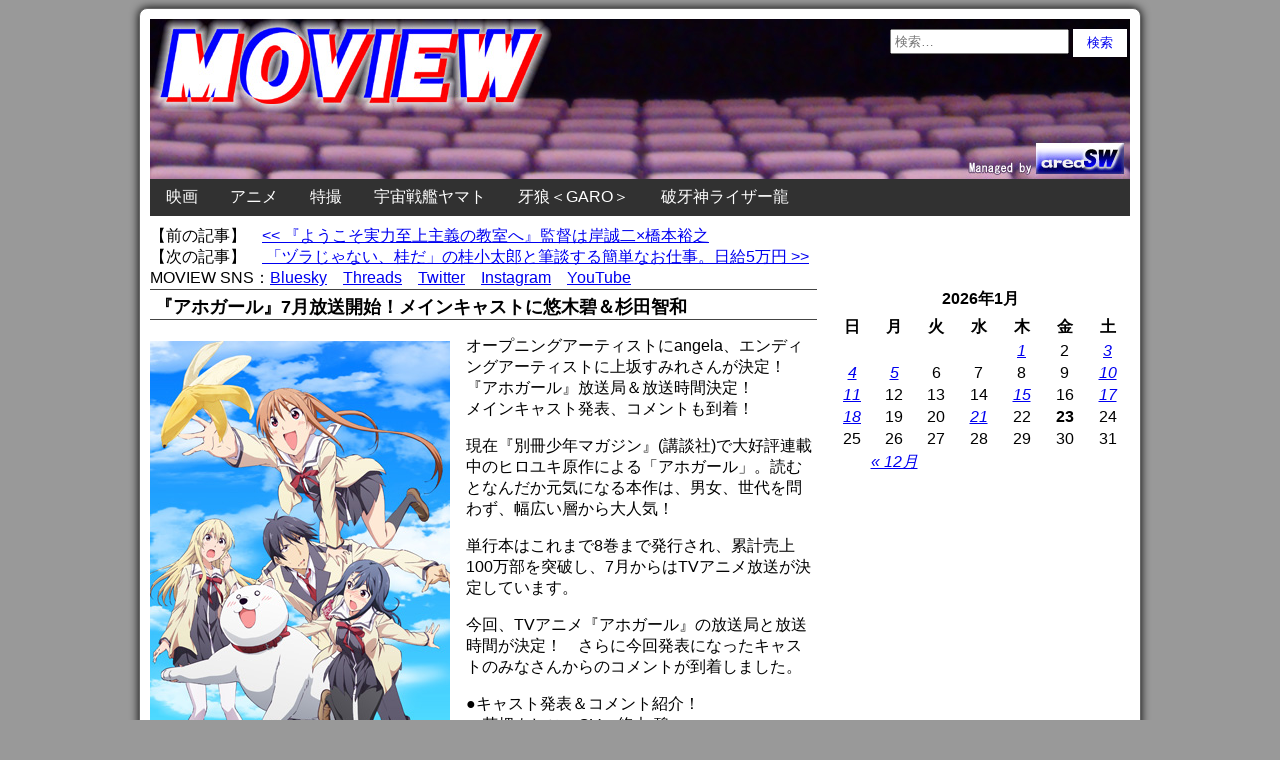

--- FILE ---
content_type: text/html; charset=UTF-8
request_url: https://www.moview.jp/958960459.html
body_size: 17459
content:
<!doctype html>
<html lang="ja"
	itemscope 
	itemtype="http://schema.org/Article" 
	prefix="og: http://ogp.me/ns#" >
<head>
<!-- Google tag (gtag.js) -->
<script async src="https://www.googletagmanager.com/gtag/js?id=G-J843V9DE9L"></script>

        <meta charset = "UTF-8" />
<link type="text/css" media="all" href="https://www.moview.jp/wp-content/cache/autoptimize/autoptimize_36e0f4baf6690c46fd8ccbeb4f9e1d6e.php" rel="stylesheet" /><title>『アホガール』7月放送開始！メインキャストに悠木碧＆杉田智和</title>
<meta http-equiv="x-dns-prefetch-control" content="on">
<link rel="dns-prefetch" href="//oauth.googleusercontent.com">
<link rel="dns-prefetch" href="//ssl.gstatic.com">
<link rel="dns-prefetch" href="//accounts.google.com">
<link rel="dns-prefetch" href="//apis.google.com">
<link rel="dns-prefetch" href="//www.google-analytics.com">
<link rel="dns-prefetch" href="//pagead2.googlesyndication.com">
<link rel="dns-prefetch" href="//googleads.g.doubleclick.net">
<link rel="dns-prefetch" href="//www.gstatic.com">
<link rel="dns-prefetch" href="//fonts.googleapis.com">
<link rel="dns-prefetch" href="//tpc.googlesyndication.com">
<link rel="dns-prefetch" href="//www.googletagmanager.com">
<link rel="dns-prefetch" href="//ajax.googleapis.com">
<link rel="dns-prefetch" href="//px.a8.net">

<!-- All in One SEO Pack 2.3.4.2 by Michael Torbert of Semper Fi Web Designob_start_detected [-1,-1] -->
<link rel="author" href="https://plus.google.com/+MoviewJp/" />
<meta name="description" itemprop="description" content="オープニングアーティストにangela、エンディングアーティストに上坂すみれさんが決定！ 『アホガール』放送局＆放送時間決定！ メインキャスト発表、コメントも到着！ 現在『別冊少年マガジン』" />

<meta name="keywords" itemprop="keywords" content="2017年のアニメニュース,アニメニュース" />

<script type="application/ld+json">
{ "@context" : "http://schema.org",
  "@type" : "Person",
  "name" : "Manabu Shimizu",
  "sameAs" : ["https://twitter.com/moviewjp","https://www.threads.net/@moviewjp","https://bsky.app/profile/moview.jp","https://www.instagram.com/moviewjp/","https://www.youtube.com/c/MoviewJpAnime","https://www.moview.jp/privacypolicy"] 
}
</script>
<link rel="canonical" href="https://www.moview.jp/958960459.html" />
<meta property="og:title" content="『アホガール』7月放送開始！メインキャストに悠木碧＆杉田智和" />
<meta property="og:type" content="article" />
<meta property="og:url" content="https://www.moview.jp/958960459.html" />
<meta property="og:image" content="http://www.moview.jp/wp-content/uploads/2017/05/ahogirl1.jpg" />
<meta property="og:site_name" content="MOVIEW｜映画・アニメ・特撮" />
<meta property="fb:admins" content="100001375925874" />
<meta property="og:description" content="オープニングアーティストにangela、エンディングアーティストに上坂すみれさんが決定！ 『アホガール』放送局＆放送時間決定！ メインキャスト発表、コメントも到着！ 現在『別冊少年マガジン』(講談社)で大好評連載中のヒロユキ原作による「アホガール」。読むとなんだか元気になる本作は、男女、世代を問わず、幅広い層から大人気！ 単行本はこれまで8巻まで発行され、累計売上100万部を突破し、7月からはTVアニメ放送が決定しています。 今回、TVアニメ『アホガール』の放送局と放送時間が決定！　さらに今回発表になったキャストのみなさんからのコメントが到着しました。  ●キャスト発表＆コメント紹介！ ・花畑よしこ　CV：悠木 碧 よしこはほんとに愛すべきあんぽんたんですよね！ 私も自分のアホぢからを全面に押し出し、明るく楽しく前向きに頑張れたらいいなと思います！　よろしくお願いします！ ・阿久津 明　CV：杉田智和 正直まだ収録していないので何とも言えないですが、空前絶後のアホと渡り合うには強靭な精神と肉体が必要だと感じています。バナナ食ってパワーアップできるとか言うのではないでしょうか。アホなら。よろしくお願いされません。  ・隅野さやか　CV：原田彩楓 さやかちゃんと名前が同じなので、勝手に親近感が湧いています！ さやかちゃんのふんわりとした優しい空気を大切にして演じたいなと思っております。 魅力的に演じられるようがんばりますので、よろしくお願いします！ ・風紀委員長　CV：上坂すみれ 風紀委員長は、一途でストーカー気質で思い込みの激しい、おのれの心の風紀が乱れがちな女の子です。アニメではどんな強烈な個性を爆発させるのか…とても楽しみです！ ・花畑よしえ　CV：日笠陽子 この度花畑よしえを演じさせていただくことになりました！ 主人公よしこの母なので、あのアホガールを生み出すDNAを持っていることを念頭に置きつつ、よしこに振り回される1人として心配性の良き母親を演じられればと思っております。是非見てください！ ・犬　CV：浪川大輔 とてもいい役、とても人気があるキャラクターと聞いております。 限られた中でどれだけ表現できるかが勝負だと思います。 がんばります、犬！！  ●オープニング＆エンディングアーティスト発表！" />
<meta property="article:published_time" content="2017-05-09T22:59:43Z" />
<meta property="article:modified_time" content="2017-05-09T22:59:43Z" />
<meta name="twitter:card" content="summary_large_image" />
<meta name="twitter:site" content="@moviewjp" />
<meta name="twitter:domain" content="moviewjp" />
<meta name="twitter:title" content="『アホガール』7月放送開始！メインキャストに悠木碧＆杉田智和" />
<meta name="twitter:description" content="オープニングアーティストにangela、エンディングアーティストに上坂すみれさんが決定！ 『アホガール』放送局＆放送時間決定！ メインキャスト発表、コメントも到着！ 現在『別冊少年マガジン』(講談社)で大好評連載中のヒロユキ原作による「アホガール」。読むとなんだか元気になる本作は、男女、世代を問わず、幅広い層から大人気！ 単行本はこれまで8巻まで発行され、累計売上100万部を突破し、7月からはTVアニメ放送が決定しています。 今回、TVアニメ『アホガール』の放送局と放送時間が決定！　さらに今回発表になったキャストのみなさんからのコメントが到着しました。  ●キャスト発表＆コメント紹介！ ・花畑よしこ　CV：悠木 碧 よしこはほんとに愛すべきあんぽんたんですよね！ 私も自分のアホぢからを全面に押し出し、明るく楽しく前向きに頑張れたらいいなと思います！　よろしくお願いします！ ・阿久津 明　CV：杉田智和 正直まだ収録していないので何とも言えないですが、空前絶後のアホと渡り合うには強靭な精神と肉体が必要だと感じています。バナナ食ってパワーアップできるとか言うのではないでしょうか。アホなら。よろしくお願いされません。  ・隅野さやか　CV：原田彩楓 さやかちゃんと名前が同じなので、勝手に親近感が湧いています！ さやかちゃんのふんわりとした優しい空気を大切にして演じたいなと思っております。 魅力的に演じられるようがんばりますので、よろしくお願いします！ ・風紀委員長　CV：上坂すみれ 風紀委員長は、一途でストーカー気質で思い込みの激しい、おのれの心の風紀が乱れがちな女の子です。アニメではどんな強烈な個性を爆発させるのか…とても楽しみです！ ・花畑よしえ　CV：日笠陽子 この度花畑よしえを演じさせていただくことになりました！ 主人公よしこの母なので、あのアホガールを生み出すDNAを持っていることを念頭に置きつつ、よしこに振り回される1人として心配性の良き母親を演じられればと思っております。是非見てください！ ・犬　CV：浪川大輔 とてもいい役、とても人気があるキャラクターと聞いております。 限られた中でどれだけ表現できるかが勝負だと思います。 がんばります、犬！！  ●オープニング＆エンディングアーティスト発表！" />
<meta name="twitter:image" content="http://www.moview.jp/wp-content/uploads/2017/05/ahogirl1.jpg" />
<meta itemprop="image" content="http://www.moview.jp/wp-content/uploads/2017/05/ahogirl1.jpg" />
			<script>
			(function(i,s,o,g,r,a,m){i['GoogleAnalyticsObject']=r;i[r]=i[r]||function(){
			(i[r].q=i[r].q||[]).push(arguments)},i[r].l=1*new Date();a=s.createElement(o),
			m=s.getElementsByTagName(o)[0];a.async=1;a.src=g;m.parentNode.insertBefore(a,m)
			})(window,document,'script','//www.google-analytics.com/analytics.js','ga');

			ga('create', 'UA-46336640-2', { 'cookieDomain': 'www.moview.jp' } );
			ga('require', 'displayfeatures');
			ga('require', 'linkid', 'linkid.js');
			ga('set', 'anonymizeIp', true);
			ga('send', 'pageview');
			</script>
		
<!-- /all in one seo pack -->
	
  




<script type='text/javascript' src='//ajax.googleapis.com/ajax/libs/jquery/1.9.1/jquery.min.js'></script>
<link rel="EditURI" type="application/rsd+xml" title="RSD" href="https://www.moview.jp/xmlrpc.php?rsd" />
<link rel="wlwmanifest" type="application/wlwmanifest+xml" href="https://www.moview.jp/wp-includes/wlwmanifest.xml" /> 
<meta name="generator" content="WordPress 4.1.41" />
<link rel='shortlink' href='https://www.moview.jp/?p=958960459' />
	
					<!-- WordPress Popular Posts v3.3.3 -->
				
				<!-- End WordPress Popular Posts v3.3.3 -->
					
<link rel="alternate" type="application/rss+xml" title="RSS" href="https://www.moview.jp/feed" /> 
<meta name="viewport" content="width=device-width,initial-scale=1" >
<meta name="verify-v1" content="bR2J9oXmpP1UCPa9pfVJohkkdRrtnYjkh6IW4FdFKQ4=" />
<meta itemprop="datePublished" content="2017-05-09T22:59:43+09:00" />
<link rel="shortcut icon" href="https://www.moview.jp/moview.ico">
    </head>
    <body class="single single-post postid-958960459 single-format-standard">
        <section id = "container" class = "cf">
            <header class = "site-header">
				<div class = "header-search">
					<form role="search" method="get" class="search-form" action="https://www.moview.jp/">
				<label>
					<span class="screen-reader-text">検索:</span>
					<input type="search" class="search-field" placeholder="検索&hellip;" value="" name="s" title="検索:" />
				</label>
				<input type="submit" class="search-submit" value="検索" />
			</form>				</div>
                    <div class=”site-title”><a href="https://www.moview.jp/"><img src = "https://www.moview.jp/wp-content/themes/azul-silver/images/header-image.jpg" class = "header-image" width = "980" height = "160" alt="MOVIEW｜映画・アニメ・特撮" /></a></div>
                                </header>
            <nav class = "primary-navigation cf">
                    <ul class = "primary-navigation"><li id="menu-item-958919795" class="menu-item menu-item-type-taxonomy menu-item-object-category menu-item-958919795"><a href="https://www.moview.jp/movie">映画</a></li>
<li id="menu-item-958919796" class="menu-item menu-item-type-taxonomy menu-item-object-category current-post-ancestor current-menu-parent current-post-parent menu-item-has-children menu-item-958919796"><a href="https://www.moview.jp/anime">アニメ</a>
<ul class="sub-menu">
	<li id="menu-item-959097270" class="menu-item menu-item-type-post_type menu-item-object-page menu-item-959097270"><a href="https://www.moview.jp/anime/2027q2">2027年4月 春のアニメ新番組</a></li>
	<li id="menu-item-959097269" class="menu-item menu-item-type-post_type menu-item-object-page menu-item-959097269"><a href="https://www.moview.jp/anime/2026q4">2026年10月 秋のアニメ新番組</a></li>
	<li id="menu-item-959098471" class="menu-item menu-item-type-post_type menu-item-object-page menu-item-959098471"><a href="https://www.moview.jp/anime/2026q3">2026年7月 夏のアニメ新番組</a></li>
	<li id="menu-item-959092885" class="menu-item menu-item-type-post_type menu-item-object-page menu-item-959092885"><a href="https://www.moview.jp/anime/2026q2">2026年4月 春のアニメ新番組</a></li>
	<li id="menu-item-959086146" class="menu-item menu-item-type-post_type menu-item-object-page menu-item-959086146"><a href="https://www.moview.jp/anime/2026q1">2026年1月 冬のアニメ新番組</a></li>
	<li id="menu-item-959081720" class="menu-item menu-item-type-post_type menu-item-object-page menu-item-959081720"><a href="https://www.moview.jp/anime/2025q4">2025年10月 秋のアニメ新番組</a></li>
	<li id="menu-item-959081760" class="menu-item menu-item-type-post_type menu-item-object-page menu-item-959081760"><a href="https://www.moview.jp/anime/2025q3">2025年7月 夏のアニメ新番組</a></li>
	<li id="menu-item-959075814" class="menu-item menu-item-type-post_type menu-item-object-page menu-item-959075814"><a href="https://www.moview.jp/anime/2025q2">2025年4月 春のアニメ新番組</a></li>
	<li id="menu-item-959073670" class="menu-item menu-item-type-post_type menu-item-object-page menu-item-959073670"><a href="https://www.moview.jp/anime/2025q1">2025年1月 冬のアニメ新番組</a></li>
	<li id="menu-item-959059885" class="menu-item menu-item-type-post_type menu-item-object-page menu-item-959059885"><a href="https://www.moview.jp/anime/2024q4">2024年10月 秋のアニメ新番組</a></li>
	<li id="menu-item-959065387" class="menu-item menu-item-type-post_type menu-item-object-page menu-item-959065387"><a href="https://www.moview.jp/anime/2024q3">2024年7月 夏のアニメ新番組</a></li>
	<li id="menu-item-959044666" class="menu-item menu-item-type-post_type menu-item-object-page menu-item-959044666"><a href="https://www.moview.jp/anime/2024q2">2024年4月 春のアニメ新番組</a></li>
	<li id="menu-item-959051249" class="menu-item menu-item-type-post_type menu-item-object-page menu-item-959051249"><a href="https://www.moview.jp/anime/2024q1">2024年1月 冬のアニメ新番組</a></li>
	<li id="menu-item-959037954" class="menu-item menu-item-type-post_type menu-item-object-page menu-item-959037954"><a href="https://www.moview.jp/anime/2023q4">2023年10月 秋のアニメ新番組</a></li>
	<li id="menu-item-959041238" class="menu-item menu-item-type-post_type menu-item-object-page menu-item-959041238"><a href="https://www.moview.jp/anime/2023q3">2023年7月 夏のアニメ新番組</a></li>
	<li id="menu-item-959034406" class="menu-item menu-item-type-post_type menu-item-object-page menu-item-959034406"><a href="https://www.moview.jp/anime/2023q2">2023年4月 春のアニメ新番組</a></li>
	<li id="menu-item-959024459" class="menu-item menu-item-type-post_type menu-item-object-page menu-item-959024459"><a href="https://www.moview.jp/anime/2023q1">2023年1月 冬のアニメ新番組</a></li>
	<li id="menu-item-959022480" class="menu-item menu-item-type-post_type menu-item-object-page menu-item-959022480"><a href="https://www.moview.jp/anime/2022q4">2022年10月 秋のアニメ新番組</a></li>
	<li id="menu-item-959022724" class="menu-item menu-item-type-post_type menu-item-object-page menu-item-959022724"><a href="https://www.moview.jp/anime/2022q3">2022年7月 夏のアニメ新番組</a></li>
	<li id="menu-item-959018112" class="menu-item menu-item-type-post_type menu-item-object-page menu-item-959018112"><a href="https://www.moview.jp/anime/2022q2">2022年4月 春のアニメ新番組</a></li>
	<li id="menu-item-959013732" class="menu-item menu-item-type-post_type menu-item-object-page menu-item-959013732"><a href="https://www.moview.jp/anime/2022q1">2022年1月 冬のアニメ新番組</a></li>
	<li id="menu-item-959012622" class="menu-item menu-item-type-post_type menu-item-object-page menu-item-959012622"><a href="https://www.moview.jp/anime/2021q4">2021年10月 秋のアニメ新番組</a></li>
	<li id="menu-item-959004176" class="menu-item menu-item-type-post_type menu-item-object-page menu-item-959004176"><a href="https://www.moview.jp/anime/2021q3">2021年7月 夏のアニメ新番組</a></li>
	<li id="menu-item-959001241" class="menu-item menu-item-type-post_type menu-item-object-page menu-item-959001241"><a href="https://www.moview.jp/anime/2021q2">2021年4月 春のアニメ新番組</a></li>
	<li id="menu-item-959001116" class="menu-item menu-item-type-post_type menu-item-object-page menu-item-959001116"><a href="https://www.moview.jp/anime/2021q1">2021年1月 冬のアニメ新番組</a></li>
	<li id="menu-item-958998730" class="menu-item menu-item-type-post_type menu-item-object-page menu-item-958998730"><a href="https://www.moview.jp/anime/2020q4">2020年10月 秋のアニメ新番組</a></li>
	<li id="menu-item-958993566" class="menu-item menu-item-type-post_type menu-item-object-page menu-item-958993566"><a href="https://www.moview.jp/anime/2020q3">2020年7月 夏のアニメ新番組</a></li>
	<li id="menu-item-958990300" class="menu-item menu-item-type-post_type menu-item-object-page menu-item-958990300"><a href="https://www.moview.jp/anime/2020q2">2020年4月 春のアニメ新番組</a></li>
	<li id="menu-item-958988205" class="menu-item menu-item-type-post_type menu-item-object-page menu-item-958988205"><a href="https://www.moview.jp/anime/2020q1">2020年1月 冬のアニメ新番組</a></li>
	<li id="menu-item-958974647" class="menu-item menu-item-type-post_type menu-item-object-page menu-item-958974647"><a href="https://www.moview.jp/anime/2019q4">2019年10月 秋のアニメ新番組</a></li>
	<li id="menu-item-958980786" class="menu-item menu-item-type-post_type menu-item-object-page menu-item-958980786"><a href="https://www.moview.jp/anime/2019q3">2019年7月 夏のアニメ新番組</a></li>
	<li id="menu-item-958977271" class="menu-item menu-item-type-post_type menu-item-object-page menu-item-958977271"><a href="https://www.moview.jp/anime/2019q2">2019年4月 春のアニメ新番組</a></li>
	<li id="menu-item-958974648" class="menu-item menu-item-type-post_type menu-item-object-page menu-item-958974648"><a href="https://www.moview.jp/anime/2019q1">2019年1月 冬のアニメ新番組</a></li>
	<li id="menu-item-958968065" class="menu-item menu-item-type-post_type menu-item-object-page menu-item-958968065"><a href="https://www.moview.jp/anime/2018q4">2018年10月 秋のアニメ新番組</a></li>
	<li id="menu-item-958966287" class="menu-item menu-item-type-post_type menu-item-object-page menu-item-958966287"><a href="https://www.moview.jp/anime/2018q3">2018年7月 夏のアニメ新番組</a></li>
	<li id="menu-item-958963549" class="menu-item menu-item-type-post_type menu-item-object-page menu-item-958963549"><a href="https://www.moview.jp/anime/2018q2">2018年4月 春のアニメ新番組</a></li>
	<li id="menu-item-958955110" class="menu-item menu-item-type-post_type menu-item-object-page menu-item-958955110"><a href="https://www.moview.jp/anime/2018q1">2018年1月 冬のアニメ新番組</a></li>
	<li id="menu-item-958955823" class="menu-item menu-item-type-post_type menu-item-object-page menu-item-958955823"><a href="https://www.moview.jp/anime/2017q4">2017年10月 秋のアニメ新番組</a></li>
	<li id="menu-item-958955518" class="menu-item menu-item-type-post_type menu-item-object-page menu-item-958955518"><a href="https://www.moview.jp/anime/2017q3">2017年7月 夏のアニメ新番組</a></li>
	<li id="menu-item-958944238" class="menu-item menu-item-type-post_type menu-item-object-page menu-item-958944238"><a href="https://www.moview.jp/anime/2017q2">2017年4月 春のアニメ新番組</a></li>
	<li id="menu-item-958947123" class="menu-item menu-item-type-post_type menu-item-object-page menu-item-958947123"><a href="https://www.moview.jp/anime/2017q1">2017年1月 冬のアニメ新番組</a></li>
	<li id="menu-item-958940952" class="menu-item menu-item-type-post_type menu-item-object-page menu-item-958940952"><a href="https://www.moview.jp/anime/2016q4">2016年10月 秋のアニメ新番組</a></li>
	<li id="menu-item-958936176" class="menu-item menu-item-type-post_type menu-item-object-page menu-item-958936176"><a href="https://www.moview.jp/anime/2016q3">2016年7月 夏のアニメ新番組</a></li>
	<li id="menu-item-958931058" class="menu-item menu-item-type-post_type menu-item-object-page menu-item-958931058"><a href="https://www.moview.jp/anime/2016q2">2016年4月 春のアニメ新番組</a></li>
	<li id="menu-item-958931190" class="menu-item menu-item-type-post_type menu-item-object-page menu-item-958931190"><a href="https://www.moview.jp/anime/2016q1">2016年1月 冬のアニメ新番組</a></li>
	<li id="menu-item-958919829" class="menu-item menu-item-type-post_type menu-item-object-page menu-item-958919829"><a href="https://www.moview.jp/anime/2015q4">2015年10月 秋のアニメ新番組</a></li>
	<li id="menu-item-958919830" class="menu-item menu-item-type-post_type menu-item-object-page menu-item-958919830"><a href="https://www.moview.jp/anime/2015q3">2015年7月 夏のアニメ新番組</a></li>
	<li id="menu-item-958919831" class="menu-item menu-item-type-post_type menu-item-object-page menu-item-958919831"><a href="https://www.moview.jp/anime/2015q2">2015年4月 春のアニメ新番組</a></li>
	<li id="menu-item-958919832" class="menu-item menu-item-type-post_type menu-item-object-page menu-item-958919832"><a href="https://www.moview.jp/anime/2015q1">2015年1月 冬のアニメ新番組</a></li>
	<li id="menu-item-958919833" class="menu-item menu-item-type-post_type menu-item-object-page menu-item-958919833"><a href="https://www.moview.jp/anime/2014q4">2014年10月 秋のアニメ新番組</a></li>
	<li id="menu-item-958919834" class="menu-item menu-item-type-post_type menu-item-object-page menu-item-958919834"><a href="https://www.moview.jp/anime/2014q3">2014年7月 夏のアニメ新番組</a></li>
	<li id="menu-item-958919835" class="menu-item menu-item-type-post_type menu-item-object-page menu-item-958919835"><a href="https://www.moview.jp/anime/2014q2">2014年4月 春のアニメ新番組</a></li>
	<li id="menu-item-958919836" class="menu-item menu-item-type-post_type menu-item-object-page menu-item-958919836"><a href="https://www.moview.jp/anime/2014q1">2014年1月 冬のアニメ新番組</a></li>
	<li id="menu-item-958919837" class="menu-item menu-item-type-post_type menu-item-object-page menu-item-958919837"><a href="https://www.moview.jp/anime/2013q4">2013年10月 秋のアニメ新番組</a></li>
	<li id="menu-item-958919838" class="menu-item menu-item-type-post_type menu-item-object-page menu-item-958919838"><a href="https://www.moview.jp/anime/2013q3">2013年7月 夏のアニメ新番組</a></li>
	<li id="menu-item-958919839" class="menu-item menu-item-type-post_type menu-item-object-page menu-item-958919839"><a href="https://www.moview.jp/anime/2013q2">2013年4月 春のアニメ新番組</a></li>
	<li id="menu-item-958919800" class="menu-item menu-item-type-post_type menu-item-object-page menu-item-958919800"><a href="https://www.moview.jp/anime/2013q1">2013年1月 冬のアニメ新番組</a></li>
</ul>
</li>
<li id="menu-item-958919797" class="menu-item menu-item-type-taxonomy menu-item-object-category menu-item-958919797"><a href="https://www.moview.jp/tokusatsu">特撮</a></li>
<li id="menu-item-958919842" class="menu-item menu-item-type-post_type menu-item-object-page menu-item-958919842"><a href="https://www.moview.jp/anime/yamato">宇宙戦艦ヤマト</a></li>
<li id="menu-item-958919890" class="menu-item menu-item-type-post_type menu-item-object-page menu-item-958919890"><a href="https://www.moview.jp/garo">牙狼＜GARO＞</a></li>
<li id="menu-item-958919847" class="menu-item menu-item-type-post_type menu-item-object-page menu-item-958919847"><a href="https://www.moview.jp/ryuproject">破牙神ライザー龍</a></li>
</ul>			</nav>
<script type="application/ld+json">
{
"@context": "http://schema.org",
"@type": "NewsArticle",
"mainEntityOfPage":{
"@type":"WebPage",
"@id":"https://www.moview.jp/958960459.html"
},
"headline": "『アホガール』7月放送開始！メインキャストに悠木碧＆杉田智和",
"image": {
"@type": "ImageObject",
"url": "https://www.moview.jp/wp-content/uploads/2017/05/ahogirl1.jpg",
"height": 427,
"width": 300},
"datePublished": "2017-05-09T22:59:43+0900",
"dateModified": "2017-05-09T22:59:43+0900",
"author": {
"@type": "Person",
"name": "MOVIEW"
},
"publisher": {
"@type": "Organization",
"name": "MOVIEW｜映画・アニメ・特撮",
"logo": {
"@type": "ImageObject",
"url": "https://www.moview.jp/wp-content/uploads/2017/11/logo.png",
"width": 299,
"height": 60
}
},
"description": ""
}
</script>
<div class="previous">【前の記事】　<a href="https://www.moview.jp/958960456.html" rel="prev"><< 『ようこそ実力至上主義の教室へ』監督は岸誠二×橋本裕之</a></div>
<div class="next">【次の記事】　<a href="https://www.moview.jp/958960466.html" rel="next"> 「ヅラじゃない、桂だ」の桂小太郎と筆談する簡単なお仕事。日給5万円 >></a></div>
<table border="0" cellspacing="0" cellpadding="0" height="20"><tr><td align="left" cellpadding="baseline">MOVIEW SNS：<a href="https://bsky.app/profile/moview.jp" target="_blank">Bluesky</a>　<a href="https://www.threads.net/@moviewjp" target="_blank">Threads</a>　<a href="https://twitter.com/moviewjp" target="_blank">Twitter</a>　<a href="https://www.instagram.com/moviewjp/" target="_blank">Instagram</a>　<a href="https://www.youtube.com/c/MoviewJpAnime" target="_blank">YouTube</a></td></tr></table>
                        <section id = "site-content">
    <article id = "post-958960459" class="post-958960459 post type-post status-publish format-standard has-post-thumbnail hentry category-2017-anime category-anime">
        <h1 itemprop="headline" class = "entry-title">『アホガール』7月放送開始！メインキャストに悠木碧＆杉田智和</h1>     
				<p><img src="https://www.moview.jp/wp-content/uploads/2017/05/ahogirl1.jpg" alt="アホガール" width="300" height="427" class="alignleft size-full wp-image-958960463" />オープニングアーティストにangela、エンディングアーティストに上坂すみれさんが決定！<br />
『アホガール』放送局＆放送時間決定！<br />
メインキャスト発表、コメントも到着！</p>
<p>現在『別冊少年マガジン』(講談社)で大好評連載中のヒロユキ原作による「アホガール」。読むとなんだか元気になる本作は、男女、世代を問わず、幅広い層から大人気！</p>
<p>単行本はこれまで8巻まで発行され、累計売上100万部を突破し、7月からはTVアニメ放送が決定しています。</p>
<p>今回、TVアニメ『アホガール』の放送局と放送時間が決定！　さらに今回発表になったキャストのみなさんからのコメントが到着しました。</p>
<p><span id="more-958960459"></span></p>
<p>●キャスト発表＆コメント紹介！<br />
・花畑よしこ　CV：悠木 碧<br />
よしこはほんとに愛すべきあんぽんたんですよね！<br />
私も自分のアホぢからを全面に押し出し、明るく楽しく前向きに頑張れたらいいなと思います！　よろしくお願いします！</p>
<p>・阿久津 明　CV：杉田智和<br />
正直まだ収録していないので何とも言えないですが、空前絶後のアホと渡り合うには強靭な精神と肉体が必要だと感じています。バナナ食ってパワーアップできるとか言うのではないでしょうか。アホなら。よろしくお願いされません。</p>
<p><img src="https://www.moview.jp/wp-content/uploads/2017/05/ahogirl2.jpg" alt="アホガール" width="640" height="352" class="aligncenter size-full wp-image-958960462" /></p>
<p>・隅野さやか　CV：原田彩楓<br />
さやかちゃんと名前が同じなので、勝手に親近感が湧いています！<br />
さやかちゃんのふんわりとした優しい空気を大切にして演じたいなと思っております。<br />
魅力的に演じられるようがんばりますので、よろしくお願いします！</p>
<p>・風紀委員長　CV：上坂すみれ<br />
風紀委員長は、一途でストーカー気質で思い込みの激しい、おのれの心の風紀が乱れがちな女の子です。アニメではどんな強烈な個性を爆発させるのか…とても楽しみです！</p>
<p>・花畑よしえ　CV：日笠陽子<br />
この度花畑よしえを演じさせていただくことになりました！<br />
主人公よしこの母なので、あのアホガールを生み出すDNAを持っていることを念頭に置きつつ、よしこに振り回される1人として心配性の良き母親を演じられればと思っております。是非見てください！</p>
<p>・犬　CV：浪川大輔<br />
とてもいい役、とても人気があるキャラクターと聞いております。<br />
限られた中でどれだけ表現できるかが勝負だと思います。<br />
がんばります、犬！！</p>
<p><img src="https://www.moview.jp/wp-content/uploads/2017/05/ahogirl3.jpg" alt="アホガール" width="640" height="344" class="aligncenter size-full wp-image-958960461" /></p>
<p>●オープニング＆エンディングアーティスト発表！<br />
オープニングアーティストはangela、エンディングアーティストは上坂すみれさんに決定しました！</p>
<p>オープニングテーマ「全力☆Summer!」angela<br />
7月5日発売</p>
<p>エンディングテーマ「踊れ！きゅーきょく哲学」上坂すみれ<br />
7月12日発売</p>
<p><img src="https://www.moview.jp/wp-content/uploads/2017/05/ahogirl4.jpg" alt="アホガール" width="640" height="291" class="aligncenter size-full wp-image-958960460" /></p>
<p>●放送情報<br />
7月放送スタート<br />
TOKYOMX：毎週火曜23:00～<br />
サンテレビ：毎週火曜24:00～<br />
BS11：毎週火曜26:00～</p>
<p>※都合により放送曜日、時間、開始日が変更になる可能性がございます</p>
<p>●スタッフ<br />
原作：ヒロユキ（講談社「別冊少年マガジン」連載・単行本8巻（続刊中））<br />
総監督：草川啓造<br />
監督：玉木慎吾<br />
シリーズ構成：あおしまたかし<br />
キャラクターデザイン／総作画監督：石川雅一<br />
美術設定：大平 司<br />
美術監督：菊名 香<br />
色彩設計：上村修司<br />
撮影：伊藤康行<br />
編集：岡祐 司<br />
音響監督：本山 哲<br />
音楽：吟（BUSTED ROSE）<br />
アニメーション制作：ディオメディア<br />
制作：NAS</p>
<p>●キャスト<br />
花畑よしこ：悠木 碧<br />
阿久津 明：杉田智和<br />
隅野さやか：原田彩楓<br />
風紀委員長：上坂すみれ<br />
花畑よしえ：日笠陽子<br />
犬：浪川大輔ほか</p>
<p>公式サイト：<a href="http://www.ahogirl.jp/" target="_blank">http://www.ahogirl.jp</a><br />
公式Twitter：<a href="https://twitter.com/ahogirl_anime" target="_blank">@ahogirl_anime</a></p>
<p>©ヒロユキ・講談社／アホガール製作委員会</p>
<p><a rel="nofollow" href="https://www.moview.jp/?s=%E3%82%A2%E3%83%9B%E3%82%AC%E3%83%BC%E3%83%AB">→『アホガール』の記事を探す</a></p>
<p><a href="https://www.moview.jp/anime/2017q3">→2017年7月アニメ新番組特設ページ</a></p>
<p class="aligncenter" style="margin-top: 10px; margin-bottom: 10px;">
<table border="0" cellspacing="1" cellpadding="0" width="100%">
<tr><td align="center" valign="top" width="50%">
<script async src="https://pagead2.googlesyndication.com/pagead/js/adsbygoogle.js?client=ca-pub-7169427040833001"
     crossorigin="anonymous"></script>
<!-- moview300r -->
<ins class="adsbygoogle"
     style="display:inline-block;width:300px;height:250px"
     data-ad-client="ca-pub-7169427040833001"
     data-ad-slot="9156057309"></ins>
<script>
     (adsbygoogle = window.adsbygoogle || []).push({});
</script>
</td>
<td align="center" valign="top" width="50%">
<script async src="https://pagead2.googlesyndication.com/pagead/js/adsbygoogle.js?client=ca-pub-7169427040833001"
     crossorigin="anonymous"></script>
<!-- moview300r2 -->
<ins class="adsbygoogle"
     style="display:inline-block;width:320px;height:320px"
     data-ad-client="ca-pub-7169427040833001"
     data-ad-slot="3337525968"></ins>
<script>
     (adsbygoogle = window.adsbygoogle || []).push({});
</script>
</td></tr></table></p>
<div class="cate_popular side"><span style="margin-top:15px; font-size:16px">●最近1週間の人気記事</span>
<!-- WordPress Popular Posts Plugin v3.3.3 [PHP] [daily] [views] [custom] [PID] -->

<ul class="wpp-list">
<table ><tr><td><a href="https://www.moview.jp/anime/2024q2" title="2024年4月 春のアニメ新番組" target="_self"><img src="https://www.moview.jp/wp-content/uploads/wordpress-popular-posts/959044663-featured-90x90.jpg" width=90 height=90 title="2024年4月 春のアニメ新番組" alt="2024年4月 春のアニメ新番組" class="wpp-thumbnail wpp_cached_thumb wpp_featured" /></a></td><td><a href="https://www.moview.jp/anime/2024q2" title="2024年4月 春のアニメ新番組" class="wpp-post-title" target="_self">2024年4月 春のアニメ新番組</a></td></tr></table>
<table ><tr><td><a href="https://www.moview.jp/83162734.html" title="『赤×ピンク』芳賀優里亜のラブシーン公開・禁断の予告編解禁！" target="_self"><img src="https://www.moview.jp/wp-content/uploads/wordpress-popular-posts/83162734-featured-90x90.jpg" width=90 height=90 title="『赤×ピンク』芳賀優里亜のラブシーン公開・禁断の予告編解禁！" alt="『赤×ピンク』芳賀優里亜のラブシーン公開・禁断の予告編解禁！" class="wpp-thumbnail wpp_cached_thumb wpp_featured" /></a></td><td><a href="https://www.moview.jp/83162734.html" title="『赤×ピンク』芳賀優里亜のラブシーン公開・禁断の予告編解禁！" class="wpp-post-title" target="_self">『赤×ピンク』芳賀優里亜のラブシーン公開・禁断の予告編解禁！</a></td></tr></table>
<table ><tr><td><a href="https://www.moview.jp/958998344.html" title="『プランダラ』第3話 仕方なくデートすることになったリィン" target="_self"><img src="https://www.moview.jp/wp-content/uploads/wordpress-popular-posts/958998344-featured-90x90.jpg" width=90 height=90 title="『プランダラ』第3話 仕方なくデートすることになったリィン" alt="『プランダラ』第3話 仕方なくデートすることになったリィン" class="wpp-thumbnail wpp_cached_thumb wpp_featured" /></a></td><td><a href="https://www.moview.jp/958998344.html" title="『プランダラ』第3話 仕方なくデートすることになったリィン" class="wpp-post-title" target="_self">『プランダラ』第3話 仕方なくデートすることになったリィン</a></td></tr></table>
<table ><tr><td><a href="https://www.moview.jp/958964041.html" title="蛍に慰めを求めてしまう、落ち込む由真『捏造トラップ-NTR-』第5話" target="_self"><img src="https://www.moview.jp/wp-content/uploads/wordpress-popular-posts/958964041-featured-90x90.jpg" width=90 height=90 title="蛍に慰めを求めてしまう、落ち込む由真『捏造トラップ-NTR-』第5話" alt="蛍に慰めを求めてしまう、落ち込む由真『捏造トラップ-NTR-』第5話" class="wpp-thumbnail wpp_cached_thumb wpp_featured" /></a></td><td><a href="https://www.moview.jp/958964041.html" title="蛍に慰めを求めてしまう、落ち込む由真『捏造トラップ-NTR-』第5話" class="wpp-post-title" target="_self">蛍に慰めを求めてしまう、落ち込む由真『捏造トラップ-NTR-』第5話</a></td></tr></table>
<table ><tr><td><a href="https://www.moview.jp/55237489.html" title="仮面ライダーフォーゼ コズミックステイツ ガンバライドカード＆ライダーグッズが当たるキャンペーン" target="_self"><img src="https://www.moview.jp/wp-content/uploads/wordpress-popular-posts/55237489-featured-90x90.jpg" width=90 height=90 title="仮面ライダーフォーゼ コズミックステイツ ガンバライドカード＆ライダーグッズが当たるキャンペーン" alt="仮面ライダーフォーゼ コズミックステイツ ガンバライドカード＆ライダーグッズが当たるキャンペーン" class="wpp-thumbnail wpp_cached_thumb wpp_featured" /></a></td><td><a href="https://www.moview.jp/55237489.html" title="仮面ライダーフォーゼ コズミックステイツ ガンバライドカード＆ライダーグッズが当たるキャンペーン" class="wpp-post-title" target="_self">仮面ライダーフォーゼ コズミックステイツ ガンバライドカード＆ライダーグッズが当たるキャンペーン</a></td></tr></table>
<table ><tr><td><a href="https://www.moview.jp/959098488.html" title="2026年 冬アニメ　ノンクレジットオープニング／エンディング集（1月22日更新）" target="_self"><img src="https://www.moview.jp/wp-content/uploads/wordpress-popular-posts/959098488-featured-90x90.jpg" width=90 height=90 title="2026年 冬アニメ　ノンクレジットオープニング／エンディング集（1月22日更新）" alt="2026年 冬アニメ　ノンクレジットオープニング／エンディング集（1月22日更新）" class="wpp-thumbnail wpp_cached_thumb wpp_featured" /></a></td><td><a href="https://www.moview.jp/959098488.html" title="2026年 冬アニメ　ノンクレジットオープニング／エンディング集（1月22日更新）" class="wpp-post-title" target="_self">2026年 冬アニメ　ノンクレジットオープニング／エンディング集（1月22日更新）</a></td></tr></table>
<table ><tr><td><a href="https://www.moview.jp/958991016.html" title="『異世界チート魔術師』第2話 レミーアの下で修行する太一と凛" target="_self"><img src="https://www.moview.jp/wp-content/uploads/wordpress-popular-posts/958991016-featured-90x90.jpg" width=90 height=90 title="『異世界チート魔術師』第2話 レミーアの下で修行する太一と凛" alt="『異世界チート魔術師』第2話 レミーアの下で修行する太一と凛" class="wpp-thumbnail wpp_cached_thumb wpp_featured" /></a></td><td><a href="https://www.moview.jp/958991016.html" title="『異世界チート魔術師』第2話 レミーアの下で修行する太一と凛" class="wpp-post-title" target="_self">『異世界チート魔術師』第2話 レミーアの下で修行する太一と凛</a></td></tr></table>
<table ><tr><td><a href="https://www.moview.jp/959077644.html" title="『Re:ゼロから始める異世界生活3』第53話 オットーの目の前で警備員を捻り潰す「暴食」ライ・バテンカイトス" target="_self"><img src="https://www.moview.jp/wp-content/uploads/wordpress-popular-posts/959077644-featured-90x90.jpg" width=90 height=90 title="『Re:ゼロから始める異世界生活3』第53話 オットーの目の前で警備員を捻り潰す「暴食」ライ・バテンカイトス" alt="『Re:ゼロから始める異世界生活3』第53話 オットーの目の前で警備員を捻り潰す「暴食」ライ・バテンカイトス" class="wpp-thumbnail wpp_cached_thumb wpp_featured" /></a></td><td><a href="https://www.moview.jp/959077644.html" title="『Re:ゼロから始める異世界生活3』第53話 オットーの目の前で警備員を捻り潰す「暴食」ライ・バテンカイトス" class="wpp-post-title" target="_self">『Re:ゼロから始める異世界生活3』第53話 オットーの目の前で警備員を捻り潰す「暴食」ライ・バテンカイトス</a></td></tr></table>
<table ><tr><td><a href="https://www.moview.jp/959071794.html" title="『よあそびぐらしっ！』第1話 円人の住むアパートに転がり込んできた、幼なじみの夢藤弥生" target="_self"><img src="https://www.moview.jp/wp-content/uploads/wordpress-popular-posts/959071794-featured-90x90.jpg" width=90 height=90 title="『よあそびぐらしっ！』第1話 円人の住むアパートに転がり込んできた、幼なじみの夢藤弥生" alt="『よあそびぐらしっ！』第1話 円人の住むアパートに転がり込んできた、幼なじみの夢藤弥生" class="wpp-thumbnail wpp_cached_thumb wpp_featured" /></a></td><td><a href="https://www.moview.jp/959071794.html" title="『よあそびぐらしっ！』第1話 円人の住むアパートに転がり込んできた、幼なじみの夢藤弥生" class="wpp-post-title" target="_self">『よあそびぐらしっ！』第1話 円人の住むアパートに転がり込んできた、幼なじみの夢藤弥生</a></td></tr></table>
<table ><tr><td><a href="https://www.moview.jp/958998327.html" title="『おーばーふろぉ』第3話 昨日の続きがしたいならとキスを求める彩音" target="_self"><img src="https://www.moview.jp/wp-content/uploads/wordpress-popular-posts/958998327-featured-90x90.jpg" width=90 height=90 title="『おーばーふろぉ』第3話 昨日の続きがしたいならとキスを求める彩音" alt="『おーばーふろぉ』第3話 昨日の続きがしたいならとキスを求める彩音" class="wpp-thumbnail wpp_cached_thumb wpp_featured" /></a></td><td><a href="https://www.moview.jp/958998327.html" title="『おーばーふろぉ』第3話 昨日の続きがしたいならとキスを求める彩音" class="wpp-post-title" target="_self">『おーばーふろぉ』第3話 昨日の続きがしたいならとキスを求める彩音</a></td></tr></table>

</ul>

<!-- End WordPress Popular Posts Plugin v3.3.3 -->
</div>
<div class="previous">【前の記事】　<a href="https://www.moview.jp/958960456.html" rel="prev"><< 『ようこそ実力至上主義の教室へ』監督は岸誠二×橋本裕之</a></div>
<div class="next">【次の記事】　<a href="https://www.moview.jp/958960466.html" rel="next"> 「ヅラじゃない、桂だ」の桂小太郎と筆談する簡単なお仕事。日給5万円 >></a></div>
			<small class = "metadata-posted-in"><i class = "fa fa-archive"></i> <a href="https://www.moview.jp/anime/2017-anime" rel="category tag">2017年のアニメニュース</a>, <a href="https://www.moview.jp/anime" rel="category tag">アニメニュース</a></small>
			<small class = "metadata-posted-on"><i class="fa fa-calendar"></i>&nbsp;&nbsp;<span class="entry-date date updated">2017/05/09 22:59</span> &nbsp;&nbsp;&nbsp; <i class = "fa fa-user"></i>&nbsp;&nbsp;<span class="vcard author"><span itemprop="author" itemscope itemtype="http://schema.org/Person" class="fn"><span itemprop="name">MOVIEW</span></span></small>
    </article>
</section>
<section id = "site-sidebar">
    <aside>
        <li id = "calendar-3 class = "calendar-3"><div id="calendar_wrap"><table id="wp-calendar">
	<caption>2026年1月</caption>
	<thead>
	<tr>
		<th scope="col" title="日曜日">日</th>
		<th scope="col" title="月曜日">月</th>
		<th scope="col" title="火曜日">火</th>
		<th scope="col" title="水曜日">水</th>
		<th scope="col" title="木曜日">木</th>
		<th scope="col" title="金曜日">金</th>
		<th scope="col" title="土曜日">土</th>
	</tr>
	</thead>

	<tfoot>
	<tr>
		<td colspan="3" id="prev"><a href="https://www.moview.jp/date/2025/12">&laquo; 12月</a></td>
		<td class="pad">&nbsp;</td>
		<td colspan="3" id="next" class="pad">&nbsp;</td>
	</tr>
	</tfoot>

	<tbody>
	<tr>
		<td colspan="4" class="pad">&nbsp;</td><td><a href="https://www.moview.jp/date/2026/01/01" title="真アギト元年≒2026年、仮面ライダーアギト25周年記念「真アギト展」開催決定！　超ティザービジュアル＆特報解禁
『時々ボソッとロシア語でデレる隣のアーリャさん』描き下ろしお正月ビジュアル公開！　年賀状プレゼント実施
『Re:ゼロから始める異世界生活』TVアニメ10周年プロジェクト始動！　特設ティザーサイトがオープン
『らんま1/2』録り下ろしスペシャルボイスドラマ「天道家のお正月」を公開！
『魔法科高校の劣等生』より新年の挨拶スペシャル映像2026年Ver.が公開！
『新劇場版 銀魂 -吉原大炎上-』万事屋キャストから新年の挨拶、映画公開に向けて“今年の抱負”を動画で発表
YouTubeでアニメを見て能登半島復興を応援！　上田麗奈さん、高野麻里佳さん、能登麻美子さんが出演！">1</a></td><td>2</td><td><a href="https://www.moview.jp/date/2026/01/03" title="『魔法少女リリカルなのは EGBV』メインキャストに橘 杏咲さん、日高里菜さん、結川あさきさん。7月放送開始が決定
『名探偵コナン』歴代OP＆ED全133曲の映像を一挙公開！　「キッドVS白馬 青の玉座（アズール・スローン）」アニメ放送決定！
『勇者刑に処す』第1話 聖騎士団から盗んだ大きな棺に眠っていた対魔王兵器《女神》
『多聞くん今どっち！？』第1話 大人気アイドル・福原多聞への推し活のためにバイトする木下うたげ
『コウペンちゃん』2026年初回は新春スペシャル放送！　特番内で第40話も放送">3</a></td>
	</tr>
	<tr>
		<td><a href="https://www.moview.jp/date/2026/01/04" title="2026年 冬アニメ　ノンクレジットオープニング／エンディング集（1月22日更新）
『コウペンちゃん』第40話ゲストの花守ゆみりさん＆豊崎愛生さんが軽快でかわいい漫才を披露
『魔術師クノンは見えている』第1話 生まれながら目が見えない侯爵家の次男クノン・グリオン
『最終楽章 響け！ユーフォニアム 前編』主題歌はTRUEが引き続き担当。ムビチケ第二弾は1月9日発売
『勇者パーティを追い出された器用貧乏』第1話 迷宮で仲間に置き去りにされた少女・ソフィアと遭遇するオルン
『拷問バイトくんの日常』第1話 人手不足で困っていたところにやってきた新人、ミケとヒュー
『有栖川煉ってホントは女なんだよね。』第1話 ドアの前で恭平を待っていたイトコの有栖川煉
『イチゴ哀歌』第1話 親の留守中に男を部屋に上げてはコトに及ぶ、親の再婚でできた義妹の藍花">4</a></td><td><a href="https://www.moview.jp/date/2026/01/05" title="『北斗の拳 拳王軍ザコたちの挽歌』第1話 一般人のノブが就職したのは拳王軍
『ヴィジランテ』第14話 大阪のご当地アイドル「カニ子」こと蟹屋敷モニカと出会うコーイチとポップ
『ゴールデンカムイ 最終章』第1話 杉元たちが食事中の洋食店に押し入る牛山、そして土方もッ!!
『幼馴染とはラブコメにならない』第1話 えーゆーの可愛すぎる2人の幼馴染「しお」と「あかり」
『綺麗にしてもらえますか。』第1話 店主の金目綿花奈の丁寧な仕事ぶりが評判のキンメクリーニング">5</a></td><td>6</td><td>7</td><td>8</td><td>9</td><td><a href="https://www.moview.jp/date/2026/01/10" title="ゴジラ最新作『ゴジラ-0.0』の公開は“ゴジラの日”11月3日に決定！　北米でも11月6日に公開！">10</a></td>
	</tr>
	<tr>
		<td><a href="https://www.moview.jp/date/2026/01/11" title="「キミとアイドルプリキュア♪感謝祭」に『名探偵プリキュア！』の出演が決定！　配信チケット発売開始
仮面ライダー生誕55周年となる2026年、「仮面ライダームービープロジェクト」カウントダウン進行中！
『ナンバーワン戦隊ゴジュウジャー』最終回をキャストと一緒にシアターGロッソで鑑賞！　ハイタッチ会も実施！
セイントゴジュウウルフ登場！『ナンバーワン戦隊ゴジュウジャーVSブンブンジャー』特報解禁
『ナンバーワン戦隊ゴジュウジャー』ファイナルライブツアー、2年振りの広島会場を含む全国9都市で開催！
『うるわしの宵の月』第1話 女子ながら「王子」と呼ばれる宵と「王子」と呼ばれる先輩の琥珀の出会い">11</a></td><td>12</td><td>13</td><td>14</td><td><a href="https://www.moview.jp/date/2026/01/15" title="完全新作『装甲騎兵ボトムズ 灰色の魔女』2026年に展開、監督は押井 守さんが担当！　「サンライズ50周年」プロジェクト始動！">15</a></td><td>16</td><td><a href="https://www.moview.jp/date/2026/01/17" title="仮面ライダー生誕55周年「仮面ライダームービープロジェクト」制作候補は11作品！　サブタイトル解禁！">17</a></td>
	</tr>
	<tr>
		<td><a href="https://www.moview.jp/date/2026/01/18" title="「超英雄祭 2026」松崎しげるさん、May&#8217;nさんが参戦！　配信チケット販売開始！　過去公演映像公開！">18</a></td><td>19</td><td>20</td><td><a href="https://www.moview.jp/date/2026/01/21" title="『牙狼＜GARO＞』シリーズ20周年記念作品・劇場版『牙狼＜GARO＞ TAIGA』Blu-ray＆DVD、3月25日発売">21</a></td><td>22</td><td id="today">23</td><td>24</td>
	</tr>
	<tr>
		<td>25</td><td>26</td><td>27</td><td>28</td><td>29</td><td>30</td><td>31</td>
	</tr>
	</tbody>
	</table></div></li><li id = "text-3 class = "text-3">			<div class="textwidget"><script async src="https://pagead2.googlesyndication.com/pagead/js/adsbygoogle.js?client=ca-pub-7169427040833001"
     crossorigin="anonymous"></script>
<!-- moview300 -->
<ins class="adsbygoogle"
     style="display:block"
     data-ad-client="ca-pub-7169427040833001"
     data-ad-slot="5193713176"
     data-ad-format="auto"
     data-full-width-responsive="true"></ins>
<script>
     (adsbygoogle = window.adsbygoogle || []).push({});
</script></div>
		</li>		<li id = "recent-posts-2 class = "recent-posts-2">		<p class = "widget-title">最近の投稿</p>		<ul>
					<li>
				<a href="https://www.moview.jp/959098678.html">『牙狼＜GARO＞』シリーズ20周年記念作品・劇場版『牙狼＜GARO＞ TAIGA』Blu-ray＆DVD、3月25日発売</a>
							<span class="post-date">2026/01/21</span>
						</li>
					<li>
				<a href="https://www.moview.jp/959098671.html">「超英雄祭 2026」松崎しげるさん、May&#8217;nさんが参戦！　配信チケット販売開始！　過去公演映像公開！</a>
							<span class="post-date">2026/01/18</span>
						</li>
					<li>
				<a href="https://www.moview.jp/959098654.html">仮面ライダー生誕55周年「仮面ライダームービープロジェクト」制作候補は11作品！　サブタイトル解禁！</a>
							<span class="post-date">2026/01/17</span>
						</li>
					<li>
				<a href="https://www.moview.jp/959098647.html">完全新作『装甲騎兵ボトムズ 灰色の魔女』2026年に展開、監督は押井 守さんが担当！　「サンライズ50周年」プロジェクト始動！</a>
							<span class="post-date">2026/01/15</span>
						</li>
					<li>
				<a href="https://www.moview.jp/959098636.html">『うるわしの宵の月』第1話 女子ながら「王子」と呼ばれる宵と「王子」と呼ばれる先輩の琥珀の出会い</a>
							<span class="post-date">2026/01/11</span>
						</li>
					<li>
				<a href="https://www.moview.jp/959098623.html">『ナンバーワン戦隊ゴジュウジャー』ファイナルライブツアー、2年振りの広島会場を含む全国9都市で開催！</a>
							<span class="post-date">2026/01/11</span>
						</li>
					<li>
				<a href="https://www.moview.jp/959098631.html">セイントゴジュウウルフ登場！『ナンバーワン戦隊ゴジュウジャーVSブンブンジャー』特報解禁</a>
							<span class="post-date">2026/01/11</span>
						</li>
					<li>
				<a href="https://www.moview.jp/959098618.html">『ナンバーワン戦隊ゴジュウジャー』最終回をキャストと一緒にシアターGロッソで鑑賞！　ハイタッチ会も実施！</a>
							<span class="post-date">2026/01/11</span>
						</li>
					<li>
				<a href="https://www.moview.jp/959098610.html">仮面ライダー生誕55周年となる2026年、「仮面ライダームービープロジェクト」カウントダウン進行中！</a>
							<span class="post-date">2026/01/11</span>
						</li>
					<li>
				<a href="https://www.moview.jp/959098613.html">「キミとアイドルプリキュア♪感謝祭」に『名探偵プリキュア！』の出演が決定！　配信チケット発売開始</a>
							<span class="post-date">2026/01/11</span>
						</li>
					<li>
				<a href="https://www.moview.jp/959098606.html">ゴジラ最新作『ゴジラ-0.0』の公開は“ゴジラの日”11月3日に決定！　北米でも11月6日に公開！</a>
							<span class="post-date">2026/01/10</span>
						</li>
					<li>
				<a href="https://www.moview.jp/959098572.html">『綺麗にしてもらえますか。』第1話 店主の金目綿花奈の丁寧な仕事ぶりが評判のキンメクリーニング</a>
							<span class="post-date">2026/01/05</span>
						</li>
					<li>
				<a href="https://www.moview.jp/959098563.html">『幼馴染とはラブコメにならない』第1話 えーゆーの可愛すぎる2人の幼馴染「しお」と「あかり」</a>
							<span class="post-date">2026/01/05</span>
						</li>
					<li>
				<a href="https://www.moview.jp/959098588.html">『ゴールデンカムイ 最終章』第1話 杉元たちが食事中の洋食店に押し入る牛山、そして土方もッ!!</a>
							<span class="post-date">2026/01/05</span>
						</li>
					<li>
				<a href="https://www.moview.jp/959098554.html">『ヴィジランテ』第14話 大阪のご当地アイドル「カニ子」こと蟹屋敷モニカと出会うコーイチとポップ</a>
							<span class="post-date">2026/01/05</span>
						</li>
					<li>
				<a href="https://www.moview.jp/959098580.html">『北斗の拳 拳王軍ザコたちの挽歌』第1話 一般人のノブが就職したのは拳王軍</a>
							<span class="post-date">2026/01/05</span>
						</li>
					<li>
				<a href="https://www.moview.jp/959098543.html">『イチゴ哀歌』第1話 親の留守中に男を部屋に上げてはコトに及ぶ、親の再婚でできた義妹の藍花</a>
							<span class="post-date">2026/01/04</span>
						</li>
					<li>
				<a href="https://www.moview.jp/959098533.html">『有栖川煉ってホントは女なんだよね。』第1話 ドアの前で恭平を待っていたイトコの有栖川煉</a>
							<span class="post-date">2026/01/04</span>
						</li>
					<li>
				<a href="https://www.moview.jp/959098523.html">『拷問バイトくんの日常』第1話 人手不足で困っていたところにやってきた新人、ミケとヒュー</a>
							<span class="post-date">2026/01/04</span>
						</li>
					<li>
				<a href="https://www.moview.jp/959098514.html">『勇者パーティを追い出された器用貧乏』第1話 迷宮で仲間に置き去りにされた少女・ソフィアと遭遇するオルン</a>
							<span class="post-date">2026/01/04</span>
						</li>
				</ul>
		</li><li id = "text-4 class = "text-4">			<div class="textwidget"><script async src="https://pagead2.googlesyndication.com/pagead/js/adsbygoogle.js?client=ca-pub-7169427040833001"
     crossorigin="anonymous"></script>
<!-- moview300r2 -->
<ins class="adsbygoogle"
     style="display:block"
     data-ad-client="ca-pub-7169427040833001"
     data-ad-slot="3337525968"
     data-ad-format="auto"
     data-full-width-responsive="true"></ins>
<script>
     (adsbygoogle = window.adsbygoogle || []).push({});
</script></div>
		</li><li id = "categories-2 class = "categories-2"><p class = "widget-title">カテゴリー</p>		<ul>
	<li class="cat-item cat-item-3"><a href="https://www.moview.jp/movie" title="映画の最新情報を紹介しています。映画の最新作の話題やレビュー、予告編動画が満載です。">映画ニュース</a> (7,307)
<ul class='children'>
	<li class="cat-item cat-item-95"><a href="https://www.moview.jp/movie/2026-movie" title="2026年の映画の最新情報を紹介しています。映画の最新作の話題やレビュー、予告編動画が満載です。">2026年の映画ニュース</a> (5)
</li>
	<li class="cat-item cat-item-92"><a href="https://www.moview.jp/movie/2025-movie" title="2025年の映画の最新情報を紹介しています。映画の最新作の話題やレビュー、予告編動画が満載です。">2025年の映画ニュース</a> (53)
</li>
	<li class="cat-item cat-item-88"><a href="https://www.moview.jp/movie/2024-movie" title="2024年の映画の最新情報を紹介しています。映画の最新作の話題やレビュー、予告編動画が満載です。">2024年の映画ニュース</a> (119)
</li>
	<li class="cat-item cat-item-84"><a href="https://www.moview.jp/2023-movie" title="2023年の映画の最新情報を紹介しています。映画の最新作の話題やレビュー、予告編動画が満載です。">2023年の映画ニュース</a> (141)
</li>
	<li class="cat-item cat-item-81"><a href="https://www.moview.jp/movie/2022-movie" title="2022年の映画の最新情報を紹介しています。映画の最新作の話題やレビュー、予告編動画が満載です。">2022年の映画ニュース</a> (191)
</li>
	<li class="cat-item cat-item-72"><a href="https://www.moview.jp/movie/2021-movie" title="2021年の映画の最新情報を紹介しています。映画の最新作の話題やレビュー、予告編動画が満載です。">2021年の映画ニュース</a> (153)
</li>
	<li class="cat-item cat-item-70"><a href="https://www.moview.jp/movie/2020-movie" title="2020年の映画の最新情報を紹介しています。映画の最新作の話題やレビュー、予告編動画が満載です。">2020年の映画ニュース</a> (215)
</li>
	<li class="cat-item cat-item-64"><a href="https://www.moview.jp/movie/2019-movie" title="2019年の映画の最新情報を紹介しています。映画の最新作の話題やレビュー、予告編動画が満載です。">2019年の映画ニュース</a> (279)
</li>
	<li class="cat-item cat-item-61"><a href="https://www.moview.jp/movie/2018-movie" title="2018年の映画の最新情報を紹介しています。映画の最新作の話題やレビュー、予告編動画が満載です。">2018年の映画ニュース</a> (273)
</li>
	<li class="cat-item cat-item-59"><a href="https://www.moview.jp/movie/2017-movie" title="2017年の映画の最新情報を紹介しています。映画の最新作の話題やレビュー、予告編動画が満載です。">2017年の映画ニュース</a> (335)
</li>
	<li class="cat-item cat-item-54"><a href="https://www.moview.jp/movie/2016-movie" title="2016年の映画の最新情報を紹介しています。映画の最新作の話題やレビュー、予告編動画が満載です。">2016年の映画ニュース</a> (500)
</li>
	<li class="cat-item cat-item-15"><a href="https://www.moview.jp/movie/2015-movie" title="2015年の映画の最新情報を紹介しています。映画の最新作の話題やレビュー、予告編動画が満載です。">2015年の映画ニュース</a> (826)
</li>
	<li class="cat-item cat-item-14"><a href="https://www.moview.jp/movie/2014-movie" title="2014年の映画の最新情報を紹介しています。映画の最新作の話題やレビュー、予告編動画が満載です。">2014年の映画ニュース</a> (918)
</li>
	<li class="cat-item cat-item-13"><a href="https://www.moview.jp/movie/2013-movie" title="2013年の映画の最新情報を紹介しています。映画の最新作の話題やレビュー、予告編動画が満載です。">2013年の映画ニュース</a> (803)
</li>
	<li class="cat-item cat-item-12"><a href="https://www.moview.jp/movie/2012-movie" title="2012年の映画の最新情報を紹介しています。映画の最新作の話題やレビュー、予告編動画が満載です。">2012年の映画ニュース</a> (577)
</li>
	<li class="cat-item cat-item-11"><a href="https://www.moview.jp/movie/2011-movie" title="2011年の映画の最新情報を紹介しています。映画の最新作の話題やレビュー、予告編動画が満載です。">2011年の映画ニュース</a> (587)
</li>
	<li class="cat-item cat-item-10"><a href="https://www.moview.jp/movie/2010-movie" title="2010年の映画の最新情報を紹介しています。映画の最新作の話題やレビュー、予告編動画が満載です。">2010年の映画ニュース</a> (662)
</li>
	<li class="cat-item cat-item-9"><a href="https://www.moview.jp/movie/2009-movie" title="2009年の映画の最新情報を紹介しています。映画の最新作の話題やレビュー、予告編動画が満載です。">2009年の映画ニュース</a> (440)
</li>
	<li class="cat-item cat-item-8"><a href="https://www.moview.jp/movie/2008-movie" title="2008年の映画の最新情報を紹介しています。映画の最新作の話題やレビュー、予告編動画が満載です。">2008年の映画ニュース</a> (230)
</li>
</ul>
</li>
	<li class="cat-item cat-item-4"><a href="https://www.moview.jp/anime" title="アニメの最新情報を紹介しています。春・夏・秋・冬のアニメ新番組情報や劇場版アニメ情報が満載です。">アニメニュース</a> (21,727)
<ul class='children'>
	<li class="cat-item cat-item-96"><a href="https://www.moview.jp/anime/2026-anime" title="2026年のアニメの最新情報を紹介しています。春・夏・秋・冬のアニメ新番組情報や劇場版アニメ情報が満載です。">2026年のアニメニュース</a> (27)
</li>
	<li class="cat-item cat-item-93"><a href="https://www.moview.jp/anime/2025-anime" title="2025年のアニメの最新情報を紹介しています。春・夏・秋・冬のアニメ新番組情報や劇場版アニメ情報が満載です。">2025年のアニメニュース</a> (1,817)
</li>
	<li class="cat-item cat-item-89"><a href="https://www.moview.jp/anime/2024-anime" title="2024年のアニメの最新情報を紹介しています。春・夏・秋・冬のアニメ新番組情報や劇場版アニメ情報が満載です。">2024年のアニメニュース</a> (2,427)
</li>
	<li class="cat-item cat-item-85"><a href="https://www.moview.jp/2023-anime" title="2023年のアニメの最新情報を紹介しています。春・夏・秋・冬のアニメ新番組情報や劇場版アニメ情報が満載です。">2023年のアニメニュース</a> (2,117)
</li>
	<li class="cat-item cat-item-82"><a href="https://www.moview.jp/anime/2022-anime" title="2022年のアニメの最新情報を紹介しています。春・夏・秋・冬のアニメ新番組情報や劇場版アニメ情報が満載です。">2022年のアニメニュース</a> (1,982)
</li>
	<li class="cat-item cat-item-73"><a href="https://www.moview.jp/anime/2021-anime" title="2021年のアニメの最新情報を紹介しています。春・夏・秋・冬のアニメ新番組情報や劇場版アニメ情報が満載です。">2021年のアニメニュース</a> (1,467)
</li>
	<li class="cat-item cat-item-69"><a href="https://www.moview.jp/anime/2020-anime" title="2020年のアニメの最新情報を紹介しています。春・夏・秋・冬のアニメ新番組情報や劇場版アニメ情報が満載です。">2020年のアニメニュース</a> (1,398)
</li>
	<li class="cat-item cat-item-65"><a href="https://www.moview.jp/anime/2019-anime" title="2019年のアニメの最新情報を紹介しています。春・夏・秋・冬のアニメ新番組情報や劇場版アニメ情報が満載です。">2019年のアニメニュース</a> (1,486)
</li>
	<li class="cat-item cat-item-62"><a href="https://www.moview.jp/anime/2018-anime" title="2018年のアニメの最新情報を紹介しています。春・夏・秋・冬のアニメ新番組情報や劇場版アニメ情報が満載です。">2018年のアニメニュース</a> (1,330)
</li>
	<li class="cat-item cat-item-58"><a href="https://www.moview.jp/anime/2017-anime" title="2017年のアニメの最新情報を紹介しています。春・夏・秋・冬のアニメ新番組情報や劇場版アニメ情報が満載です。">2017年のアニメニュース</a> (1,321)
</li>
	<li class="cat-item cat-item-55"><a href="https://www.moview.jp/anime/2016-anime" title="2016年のアニメの最新情報を紹介しています。春・夏・秋・冬のアニメ新番組情報や劇場版アニメ情報が満載です。">2016年のアニメニュース</a> (1,561)
</li>
	<li class="cat-item cat-item-19"><a href="https://www.moview.jp/anime/2015-anime" title="2015年のアニメの最新情報を紹介しています。春・夏・秋・冬のアニメ新番組情報や劇場版アニメ情報が満載です。">2015年のアニメニュース</a> (1,841)
</li>
	<li class="cat-item cat-item-18"><a href="https://www.moview.jp/anime/2014-anime" title="2014年のアニメの最新情報を紹介しています。春・夏・秋・冬のアニメ新番組情報や劇場版アニメ情報が満載です。">2014年のアニメニュース</a> (1,148)
</li>
	<li class="cat-item cat-item-17"><a href="https://www.moview.jp/anime/2013-anime" title="2013年のアニメの最新情報を紹介しています。春・夏・秋・冬のアニメ新番組情報や劇場版アニメ情報が満載です。">2013年のアニメニュース</a> (940)
</li>
	<li class="cat-item cat-item-16"><a href="https://www.moview.jp/anime/2012-anime" title="2012年のアニメの最新情報を紹介しています。春・夏・秋・冬のアニメ新番組情報や劇場版アニメ情報が満載です。">2012年のアニメニュース</a> (767)
</li>
	<li class="cat-item cat-item-20"><a href="https://www.moview.jp/anime/free-anime" title="アニメ無料動画の最新情報を紹介しています。振り返り上映などの情報が満載です。">無料アニメ動画配信</a> (475)
</li>
</ul>
</li>
	<li class="cat-item cat-item-5"><a href="https://www.moview.jp/tokusatsu" title="特撮の最新情報を紹介しています。仮面ライダー、ウルトラマン、スーパー戦隊、牙狼、ゴジラなどの新作情報が満載です。">特撮ニュース</a> (2,844)
<ul class='children'>
	<li class="cat-item cat-item-97"><a href="https://www.moview.jp/tokusatsu/2026-tokusatsu" title="2026年の特撮の最新情報を紹介しています。仮面ライダー、ウルトラマン、スーパー戦隊、牙狼、ゴジラなどの新作情報が満載です。">2026年の特撮ニュース</a> (9)
</li>
	<li class="cat-item cat-item-94"><a href="https://www.moview.jp/tokusatsu/2025-tokusatsu" title="2025年の特撮の最新情報を紹介しています。仮面ライダー、ウルトラマン、スーパー戦隊、牙狼、ゴジラなどの新作情報が満載です。">2025年の特撮ニュース</a> (134)
</li>
	<li class="cat-item cat-item-91"><a href="https://www.moview.jp/tokusatsu/2024-tokusatsu" title="2024年の特撮の最新情報を紹介しています。仮面ライダー、ウルトラマン、スーパー戦隊、牙狼、ゴジラなどの新作情報が満載です。">2024年の特撮ニュース</a> (130)
</li>
	<li class="cat-item cat-item-86"><a href="https://www.moview.jp/2023-tokusatsu" title="2023年の特撮の最新情報を紹介しています。仮面ライダー、ウルトラマン、スーパー戦隊、牙狼、ゴジラなどの新作情報が満載です。">2023年の特撮ニュース</a> (147)
</li>
	<li class="cat-item cat-item-83"><a href="https://www.moview.jp/tokusatsu/2022-tokusatsu" title="2022年の特撮の最新情報を紹介しています。仮面ライダー、ウルトラマン、スーパー戦隊、牙狼、ゴジラなどの新作情報が満載です。">2022年の特撮ニュース</a> (224)
</li>
	<li class="cat-item cat-item-74"><a href="https://www.moview.jp/tokusatsu/2021-tokusatsu" title="2021年の特撮の最新情報を紹介しています。仮面ライダー、ウルトラマン、スーパー戦隊、牙狼、ゴジラなどの新作情報が満載です。">2021年の特撮ニュース</a> (194)
</li>
	<li class="cat-item cat-item-71"><a href="https://www.moview.jp/tokusatsu/2020-tokusatsu" title="2020年の特撮の最新情報を紹介しています。仮面ライダー、ウルトラマン、スーパー戦隊、牙狼、ゴジラなどの新作情報が満載です。">2020年の特撮ニュース</a> (227)
</li>
	<li class="cat-item cat-item-66"><a href="https://www.moview.jp/tokusatsu/2019-tokusatsu" title="2019年の特撮の最新情報を紹介しています。仮面ライダー、ウルトラマン、スーパー戦隊、牙狼、ゴジラなどの新作情報が満載です。">2019年の特撮ニュース</a> (295)
</li>
	<li class="cat-item cat-item-63"><a href="https://www.moview.jp/tokusatsu/2018-tokusatsu" title="2018年の特撮の最新情報を紹介しています。仮面ライダー、ウルトラマン、スーパー戦隊、牙狼、ゴジラなどの新作情報が満載です。">2018年の特撮ニュース</a> (260)
</li>
	<li class="cat-item cat-item-60"><a href="https://www.moview.jp/tokusatsu/2017-tokusatsu" title="2017年の特撮の最新情報を紹介しています。仮面ライダー、ウルトラマン、スーパー戦隊、牙狼、ゴジラなどの新作情報が満載です。">2017年の特撮ニュース</a> (266)
</li>
	<li class="cat-item cat-item-56"><a href="https://www.moview.jp/tokusatsu/2016-tokusatsu" title="2016年の特撮の最新情報を紹介しています。仮面ライダー、ウルトラマン、スーパー戦隊、牙狼、ゴジラなどの新作情報が満載です。">2016年の特撮ニュース</a> (351)
</li>
	<li class="cat-item cat-item-24"><a href="https://www.moview.jp/tokusatsu/2015-tokusatsu" title="2015年の特撮の最新情報を紹介しています。仮面ライダー、ウルトラマン、スーパー戦隊、牙狼、ゴジラなどの新作情報が満載です。">2015年の特撮ニュース</a> (247)
</li>
	<li class="cat-item cat-item-23"><a href="https://www.moview.jp/tokusatsu/2014-tokusatsu" title="2014年の特撮の最新情報を紹介しています。仮面ライダー、ウルトラマン、スーパー戦隊、牙狼、ゴジラなどの新作情報が満載です。">2014年の特撮ニュース</a> (141)
</li>
	<li class="cat-item cat-item-22"><a href="https://www.moview.jp/tokusatsu/2013-tokusatsu" title="2013年の特撮の最新情報を紹介しています。仮面ライダー、ウルトラマン、スーパー戦隊、牙狼、ゴジラなどの新作情報が満載です。">2013年の特撮ニュース</a> (135)
</li>
	<li class="cat-item cat-item-21"><a href="https://www.moview.jp/tokusatsu/2012-tokusatsu" title="2012年の特撮の最新情報を紹介しています。仮面ライダー、ウルトラマン、スーパー戦隊、牙狼、ゴジラなどの新作情報が満載です。">2012年の特撮ニュース</a> (82)
</li>
</ul>
</li>
	<li class="cat-item cat-item-7"><a href="https://www.moview.jp/photo" title="映画、アニメ、特撮にまつわる写真を掲載しています。各地にある実物大模型、ロケ地、アイテムなどのオリジナル写真が満載です。">映画・アニメ・特撮写真館</a> (2,511)
</li>
	<li class="cat-item cat-item-6"><a href="https://www.moview.jp/column" title="映画館や試写室で観た映画・アニメ・特撮のレビューです。ネタバレはいたしません。映画鑑賞や映画選びの参考にどうぞ。">コラム</a> (305)
<ul class='children'>
	<li class="cat-item cat-item-48"><a href="https://www.moview.jp/column/sf" title="映画館や試写室で観たSF映画のレビューです。ネタバレはいたしません。映画鑑賞や映画選びの参考にどうぞ。">SF映画</a> (48)
</li>
	<li class="cat-item cat-item-41"><a href="https://www.moview.jp/column/anime" title="映画館や試写室で観た劇場版アニメ・イベント上映のレビューです。ネタバレはいたしません。映画鑑賞や映画選びの参考にどうぞ。">劇場版アニメ・イベント上映</a> (82)
</li>
	<li class="cat-item cat-item-42"><a href="https://www.moview.jp/column/tokusatsu" title="映画館や試写室で観た特撮映画のレビューです。ネタバレはいたしません。映画鑑賞や映画選びの参考にどうぞ。">特撮映画</a> (47)
</li>
	<li class="cat-item cat-item-45"><a href="https://www.moview.jp/column/disaster" title="映画館や試写室で観たパニック・ディザスター映画のレビューです。ネタバレはいたしません。映画鑑賞や映画選びの参考にどうぞ。">パニック・ディザスター映画</a> (7)
</li>
	<li class="cat-item cat-item-44"><a href="https://www.moview.jp/column/horror" title="映画館や試写室で観たホラー・スプラッタ映画のレビューです。ネタバレはいたしません。映画鑑賞や映画選びの参考にどうぞ。">ホラー・スプラッタ映画</a> (9)
</li>
	<li class="cat-item cat-item-43"><a href="https://www.moview.jp/column/fantasy" title="映画館や試写室で観たファンタジー映画のレビューです。ネタバレはいたしません。映画鑑賞や映画選びの参考にどうぞ。">ファンタジー映画</a> (8)
</li>
	<li class="cat-item cat-item-47"><a href="https://www.moview.jp/column/war" title="映画館や試写室で観た戦争映画のレビューです。ネタバレはいたしません。映画鑑賞や映画選びの参考にどうぞ。">戦争映画</a> (19)
</li>
	<li class="cat-item cat-item-39"><a href="https://www.moview.jp/column/jidaigeki" title="映画館や試写室で観た時代劇映画のレビューです。ネタバレはいたしません。映画鑑賞や映画選びの参考にどうぞ。">時代劇映画</a> (10)
</li>
	<li class="cat-item cat-item-38"><a href="https://www.moview.jp/column/history" title="映画館や試写室で観た歴史物・偉人物映画のレビューです。ネタバレはいたしません。映画鑑賞や映画選びの参考にどうぞ。">歴史物・偉人物映画</a> (9)
</li>
	<li class="cat-item cat-item-34"><a href="https://www.moview.jp/column/western" title="映画館や試写室で観た西部劇映画のレビューです。ネタバレはいたしません。映画鑑賞や映画選びの参考にどうぞ。">西部劇映画</a> (1)
</li>
	<li class="cat-item cat-item-40"><a href="https://www.moview.jp/column/adventure" title="映画館や試写室で観た冒険活劇映画のレビューです。ネタバレはいたしません。映画鑑賞や映画選びの参考にどうぞ。">冒険活劇映画</a> (9)
</li>
	<li class="cat-item cat-item-46"><a href="https://www.moview.jp/column/suspense" title="映画館や試写室で観たサスペンス映画のレビューです。ネタバレはいたしません。映画鑑賞や映画選びの参考にどうぞ。">サスペンス映画</a> (9)
</li>
	<li class="cat-item cat-item-35"><a href="https://www.moview.jp/column/police" title="映画館や試写室で観た刑事・警察映画のレビューです。ネタバレはいたしません。映画鑑賞や映画選びの参考にどうぞ。">刑事・警察映画</a> (4)
</li>
	<li class="cat-item cat-item-33"><a href="https://www.moview.jp/column/mystery" title="映画館や試写室で観た推理小説・ミステリー映画のレビューです。ネタバレはいたしません。映画鑑賞や映画選びの参考にどうぞ。">推理小説・ミステリー映画</a> (8)
</li>
	<li class="cat-item cat-item-37"><a href="https://www.moview.jp/column/caraction" title="映画館や試写室で観たカーアクション映画のレビューです。ネタバレはいたしません。映画鑑賞や映画選びの参考にどうぞ。">カーアクション映画</a> (3)
</li>
	<li class="cat-item cat-item-27"><a href="https://www.moview.jp/column/action" title="映画館や試写室で観たアクション映画のレビューです。ネタバレはいたしません。映画鑑賞や映画選びの参考にどうぞ。">アクション映画（一般）</a> (2)
</li>
	<li class="cat-item cat-item-36"><a href="https://www.moview.jp/column/spy" title="映画館や試写室で観たスパイアクション映画のレビューです。ネタバレはいたしません。映画鑑賞や映画選びの参考にどうぞ。">スパイアクション映画</a> (8)
</li>
	<li class="cat-item cat-item-30"><a href="https://www.moview.jp/column/human" title="映画館や試写室で観たヒューマンドラマのレビューです。ネタバレはいたしません。映画鑑賞や映画選びの参考にどうぞ。">ヒューマンドラマ</a> (5)
</li>
	<li class="cat-item cat-item-32"><a href="https://www.moview.jp/column/commedy" title="映画館や試写室で観たコメディ・ギャグ映画のレビューです。ネタバレはいたしません。映画鑑賞や映画選びの参考にどうぞ。">コメディ・ギャグ映画</a> (12)
</li>
	<li class="cat-item cat-item-31"><a href="https://www.moview.jp/column/lovecommedy" title="映画館や試写室で観たラブコメ映画のレビューです。ネタバレはいたしません。映画鑑賞や映画選びの参考にどうぞ。">ラブコメ映画</a> (2)
</li>
	<li class="cat-item cat-item-26"><a href="https://www.moview.jp/column/lovestory" title="映画館や試写室で観た恋愛映画のレビューです。ネタバレはいたしません。映画鑑賞や映画選びの参考にどうぞ。">恋愛映画</a> (2)
</li>
	<li class="cat-item cat-item-29"><a href="https://www.moview.jp/column/youth" title="映画館や試写室で観た青春映画のレビューです。ネタバレはいたしません。映画鑑賞や映画選びの参考にどうぞ。">青春映画</a> (1)
</li>
	<li class="cat-item cat-item-28"><a href="https://www.moview.jp/column/music" title="映画館や試写室で観たミュージカル・音楽映画のレビューです。ネタバレはいたしません。映画鑑賞や映画選びの参考にどうぞ。">ミュージカル・音楽映画</a> (1)
</li>
	<li class="cat-item cat-item-25"><a href="https://www.moview.jp/column/other" title="映画館や試写室で観た娯楽映画一般のレビューです。ネタバレはいたしません。映画鑑賞や映画選びの参考にどうぞ。">娯楽映画一般</a> (2)
</li>
</ul>
</li>
	<li class="cat-item cat-item-67"><a href="https://www.moview.jp/areanime" title="地域がアニメや映画、特撮などのサブカルチャーとタッグを組んだ施策を紹介。地域活性化や地方創生、再生などの施策としてエンターテインメントを活用している自治体などの情報を掲載しています。">地域活性×アニメ・映画・特撮</a> (430)
</li>
	<li class="cat-item cat-item-57"><a href="https://www.moview.jp/quiz" title="映画、アニメ、特撮に関するクイズです。">クイズ</a> (2)
</li>
	<li class="cat-item cat-item-2"><a href="https://www.moview.jp/tv" title="TV・その他の最新情報を紹介しています。">TV・その他</a> (44)
</li>
		</ul>
</li><li id = "text-6 class = "text-6">			<div class="textwidget"><a href="http://www.ultraman-kikin.jp/" target="_blank" title="ウルトラマン基金 ULTRAMAN FOUNDATION"><img src="https://www.moview.jp/image/ultramanfoundation300.jpg" alt="ウルトラマン基金 ULTRAMAN FOUNDATION" width="300" height="101" /></a>
<br></div>
		</li><li id = "archives-2 class = "archives-2"><p class = "widget-title">アーカイブ</p>		<select name="archive-dropdown" onchange='document.location.href=this.options[this.selectedIndex].value;'>
			<option value="">月を選択</option>

				<option value='https://www.moview.jp/date/2026/01'> 2026年1月 &nbsp;(36)</option>
	<option value='https://www.moview.jp/date/2025/12'> 2025年12月 &nbsp;(37)</option>
	<option value='https://www.moview.jp/date/2025/11'> 2025年11月 &nbsp;(61)</option>
	<option value='https://www.moview.jp/date/2025/10'> 2025年10月 &nbsp;(123)</option>
	<option value='https://www.moview.jp/date/2025/09'> 2025年9月 &nbsp;(98)</option>
	<option value='https://www.moview.jp/date/2025/08'> 2025年8月 &nbsp;(148)</option>
	<option value='https://www.moview.jp/date/2025/07'> 2025年7月 &nbsp;(179)</option>
	<option value='https://www.moview.jp/date/2025/06'> 2025年6月 &nbsp;(213)</option>
	<option value='https://www.moview.jp/date/2025/05'> 2025年5月 &nbsp;(220)</option>
	<option value='https://www.moview.jp/date/2025/04'> 2025年4月 &nbsp;(213)</option>
	<option value='https://www.moview.jp/date/2025/03'> 2025年3月 &nbsp;(234)</option>
	<option value='https://www.moview.jp/date/2025/02'> 2025年2月 &nbsp;(214)</option>
	<option value='https://www.moview.jp/date/2025/01'> 2025年1月 &nbsp;(221)</option>
	<option value='https://www.moview.jp/date/2024/12'> 2024年12月 &nbsp;(228)</option>
	<option value='https://www.moview.jp/date/2024/11'> 2024年11月 &nbsp;(232)</option>
	<option value='https://www.moview.jp/date/2024/10'> 2024年10月 &nbsp;(241)</option>
	<option value='https://www.moview.jp/date/2024/09'> 2024年9月 &nbsp;(200)</option>
	<option value='https://www.moview.jp/date/2024/08'> 2024年8月 &nbsp;(225)</option>
	<option value='https://www.moview.jp/date/2024/07'> 2024年7月 &nbsp;(208)</option>
	<option value='https://www.moview.jp/date/2024/06'> 2024年6月 &nbsp;(197)</option>
	<option value='https://www.moview.jp/date/2024/05'> 2024年5月 &nbsp;(209)</option>
	<option value='https://www.moview.jp/date/2024/04'> 2024年4月 &nbsp;(189)</option>
	<option value='https://www.moview.jp/date/2024/03'> 2024年3月 &nbsp;(255)</option>
	<option value='https://www.moview.jp/date/2024/02'> 2024年2月 &nbsp;(226)</option>
	<option value='https://www.moview.jp/date/2024/01'> 2024年1月 &nbsp;(190)</option>
	<option value='https://www.moview.jp/date/2023/12'> 2023年12月 &nbsp;(212)</option>
	<option value='https://www.moview.jp/date/2023/11'> 2023年11月 &nbsp;(224)</option>
	<option value='https://www.moview.jp/date/2023/10'> 2023年10月 &nbsp;(204)</option>
	<option value='https://www.moview.jp/date/2023/09'> 2023年9月 &nbsp;(166)</option>
	<option value='https://www.moview.jp/date/2023/08'> 2023年8月 &nbsp;(180)</option>
	<option value='https://www.moview.jp/date/2023/07'> 2023年7月 &nbsp;(207)</option>
	<option value='https://www.moview.jp/date/2023/06'> 2023年6月 &nbsp;(168)</option>
	<option value='https://www.moview.jp/date/2023/05'> 2023年5月 &nbsp;(185)</option>
	<option value='https://www.moview.jp/date/2023/04'> 2023年4月 &nbsp;(196)</option>
	<option value='https://www.moview.jp/date/2023/03'> 2023年3月 &nbsp;(174)</option>
	<option value='https://www.moview.jp/date/2023/02'> 2023年2月 &nbsp;(201)</option>
	<option value='https://www.moview.jp/date/2023/01'> 2023年1月 &nbsp;(200)</option>
	<option value='https://www.moview.jp/date/2022/12'> 2022年12月 &nbsp;(186)</option>
	<option value='https://www.moview.jp/date/2022/11'> 2022年11月 &nbsp;(176)</option>
	<option value='https://www.moview.jp/date/2022/10'> 2022年10月 &nbsp;(207)</option>
	<option value='https://www.moview.jp/date/2022/09'> 2022年9月 &nbsp;(204)</option>
	<option value='https://www.moview.jp/date/2022/08'> 2022年8月 &nbsp;(227)</option>
	<option value='https://www.moview.jp/date/2022/07'> 2022年7月 &nbsp;(171)</option>
	<option value='https://www.moview.jp/date/2022/06'> 2022年6月 &nbsp;(193)</option>
	<option value='https://www.moview.jp/date/2022/05'> 2022年5月 &nbsp;(226)</option>
	<option value='https://www.moview.jp/date/2022/04'> 2022年4月 &nbsp;(253)</option>
	<option value='https://www.moview.jp/date/2022/03'> 2022年3月 &nbsp;(148)</option>
	<option value='https://www.moview.jp/date/2022/02'> 2022年2月 &nbsp;(140)</option>
	<option value='https://www.moview.jp/date/2022/01'> 2022年1月 &nbsp;(198)</option>
	<option value='https://www.moview.jp/date/2021/12'> 2021年12月 &nbsp;(165)</option>
	<option value='https://www.moview.jp/date/2021/11'> 2021年11月 &nbsp;(156)</option>
	<option value='https://www.moview.jp/date/2021/10'> 2021年10月 &nbsp;(205)</option>
	<option value='https://www.moview.jp/date/2021/09'> 2021年9月 &nbsp;(196)</option>
	<option value='https://www.moview.jp/date/2021/08'> 2021年8月 &nbsp;(146)</option>
	<option value='https://www.moview.jp/date/2021/07'> 2021年7月 &nbsp;(138)</option>
	<option value='https://www.moview.jp/date/2021/06'> 2021年6月 &nbsp;(99)</option>
	<option value='https://www.moview.jp/date/2021/05'> 2021年5月 &nbsp;(173)</option>
	<option value='https://www.moview.jp/date/2021/04'> 2021年4月 &nbsp;(129)</option>
	<option value='https://www.moview.jp/date/2021/03'> 2021年3月 &nbsp;(81)</option>
	<option value='https://www.moview.jp/date/2021/02'> 2021年2月 &nbsp;(116)</option>
	<option value='https://www.moview.jp/date/2021/01'> 2021年1月 &nbsp;(141)</option>
	<option value='https://www.moview.jp/date/2020/12'> 2020年12月 &nbsp;(151)</option>
	<option value='https://www.moview.jp/date/2020/11'> 2020年11月 &nbsp;(170)</option>
	<option value='https://www.moview.jp/date/2020/10'> 2020年10月 &nbsp;(214)</option>
	<option value='https://www.moview.jp/date/2020/09'> 2020年9月 &nbsp;(141)</option>
	<option value='https://www.moview.jp/date/2020/08'> 2020年8月 &nbsp;(122)</option>
	<option value='https://www.moview.jp/date/2020/07'> 2020年7月 &nbsp;(145)</option>
	<option value='https://www.moview.jp/date/2020/06'> 2020年6月 &nbsp;(92)</option>
	<option value='https://www.moview.jp/date/2020/05'> 2020年5月 &nbsp;(90)</option>
	<option value='https://www.moview.jp/date/2020/04'> 2020年4月 &nbsp;(175)</option>
	<option value='https://www.moview.jp/date/2020/03'> 2020年3月 &nbsp;(221)</option>
	<option value='https://www.moview.jp/date/2020/02'> 2020年2月 &nbsp;(151)</option>
	<option value='https://www.moview.jp/date/2020/01'> 2020年1月 &nbsp;(140)</option>
	<option value='https://www.moview.jp/date/2019/12'> 2019年12月 &nbsp;(197)</option>
	<option value='https://www.moview.jp/date/2019/11'> 2019年11月 &nbsp;(182)</option>
	<option value='https://www.moview.jp/date/2019/10'> 2019年10月 &nbsp;(184)</option>
	<option value='https://www.moview.jp/date/2019/09'> 2019年9月 &nbsp;(146)</option>
	<option value='https://www.moview.jp/date/2019/08'> 2019年8月 &nbsp;(160)</option>
	<option value='https://www.moview.jp/date/2019/07'> 2019年7月 &nbsp;(161)</option>
	<option value='https://www.moview.jp/date/2019/06'> 2019年6月 &nbsp;(148)</option>
	<option value='https://www.moview.jp/date/2019/05'> 2019年5月 &nbsp;(185)</option>
	<option value='https://www.moview.jp/date/2019/04'> 2019年4月 &nbsp;(155)</option>
	<option value='https://www.moview.jp/date/2019/03'> 2019年3月 &nbsp;(179)</option>
	<option value='https://www.moview.jp/date/2019/02'> 2019年2月 &nbsp;(193)</option>
	<option value='https://www.moview.jp/date/2019/01'> 2019年1月 &nbsp;(188)</option>
	<option value='https://www.moview.jp/date/2018/12'> 2018年12月 &nbsp;(204)</option>
	<option value='https://www.moview.jp/date/2018/11'> 2018年11月 &nbsp;(148)</option>
	<option value='https://www.moview.jp/date/2018/10'> 2018年10月 &nbsp;(138)</option>
	<option value='https://www.moview.jp/date/2018/09'> 2018年9月 &nbsp;(68)</option>
	<option value='https://www.moview.jp/date/2018/08'> 2018年8月 &nbsp;(88)</option>
	<option value='https://www.moview.jp/date/2018/07'> 2018年7月 &nbsp;(128)</option>
	<option value='https://www.moview.jp/date/2018/06'> 2018年6月 &nbsp;(232)</option>
	<option value='https://www.moview.jp/date/2018/05'> 2018年5月 &nbsp;(203)</option>
	<option value='https://www.moview.jp/date/2018/04'> 2018年4月 &nbsp;(181)</option>
	<option value='https://www.moview.jp/date/2018/03'> 2018年3月 &nbsp;(153)</option>
	<option value='https://www.moview.jp/date/2018/02'> 2018年2月 &nbsp;(141)</option>
	<option value='https://www.moview.jp/date/2018/01'> 2018年1月 &nbsp;(245)</option>
	<option value='https://www.moview.jp/date/2017/12'> 2017年12月 &nbsp;(239)</option>
	<option value='https://www.moview.jp/date/2017/11'> 2017年11月 &nbsp;(258)</option>
	<option value='https://www.moview.jp/date/2017/10'> 2017年10月 &nbsp;(178)</option>
	<option value='https://www.moview.jp/date/2017/09'> 2017年9月 &nbsp;(156)</option>
	<option value='https://www.moview.jp/date/2017/08'> 2017年8月 &nbsp;(129)</option>
	<option value='https://www.moview.jp/date/2017/07'> 2017年7月 &nbsp;(121)</option>
	<option value='https://www.moview.jp/date/2017/06'> 2017年6月 &nbsp;(191)</option>
	<option value='https://www.moview.jp/date/2017/05'> 2017年5月 &nbsp;(236)</option>
	<option value='https://www.moview.jp/date/2017/04'> 2017年4月 &nbsp;(152)</option>
	<option value='https://www.moview.jp/date/2017/03'> 2017年3月 &nbsp;(152)</option>
	<option value='https://www.moview.jp/date/2017/02'> 2017年2月 &nbsp;(148)</option>
	<option value='https://www.moview.jp/date/2017/01'> 2017年1月 &nbsp;(189)</option>
	<option value='https://www.moview.jp/date/2016/12'> 2016年12月 &nbsp;(174)</option>
	<option value='https://www.moview.jp/date/2016/11'> 2016年11月 &nbsp;(238)</option>
	<option value='https://www.moview.jp/date/2016/10'> 2016年10月 &nbsp;(175)</option>
	<option value='https://www.moview.jp/date/2016/09'> 2016年9月 &nbsp;(211)</option>
	<option value='https://www.moview.jp/date/2016/08'> 2016年8月 &nbsp;(220)</option>
	<option value='https://www.moview.jp/date/2016/07'> 2016年7月 &nbsp;(198)</option>
	<option value='https://www.moview.jp/date/2016/06'> 2016年6月 &nbsp;(223)</option>
	<option value='https://www.moview.jp/date/2016/05'> 2016年5月 &nbsp;(236)</option>
	<option value='https://www.moview.jp/date/2016/04'> 2016年4月 &nbsp;(241)</option>
	<option value='https://www.moview.jp/date/2016/03'> 2016年3月 &nbsp;(255)</option>
	<option value='https://www.moview.jp/date/2016/02'> 2016年2月 &nbsp;(259)</option>
	<option value='https://www.moview.jp/date/2016/01'> 2016年1月 &nbsp;(157)</option>
	<option value='https://www.moview.jp/date/2015/12'> 2015年12月 &nbsp;(234)</option>
	<option value='https://www.moview.jp/date/2015/11'> 2015年11月 &nbsp;(225)</option>
	<option value='https://www.moview.jp/date/2015/10'> 2015年10月 &nbsp;(300)</option>
	<option value='https://www.moview.jp/date/2015/09'> 2015年9月 &nbsp;(273)</option>
	<option value='https://www.moview.jp/date/2015/08'> 2015年8月 &nbsp;(242)</option>
	<option value='https://www.moview.jp/date/2015/07'> 2015年7月 &nbsp;(209)</option>
	<option value='https://www.moview.jp/date/2015/06'> 2015年6月 &nbsp;(271)</option>
	<option value='https://www.moview.jp/date/2015/05'> 2015年5月 &nbsp;(329)</option>
	<option value='https://www.moview.jp/date/2015/04'> 2015年4月 &nbsp;(240)</option>
	<option value='https://www.moview.jp/date/2015/03'> 2015年3月 &nbsp;(239)</option>
	<option value='https://www.moview.jp/date/2015/02'> 2015年2月 &nbsp;(151)</option>
	<option value='https://www.moview.jp/date/2015/01'> 2015年1月 &nbsp;(145)</option>
	<option value='https://www.moview.jp/date/2014/12'> 2014年12月 &nbsp;(203)</option>
	<option value='https://www.moview.jp/date/2014/11'> 2014年11月 &nbsp;(194)</option>
	<option value='https://www.moview.jp/date/2014/10'> 2014年10月 &nbsp;(240)</option>
	<option value='https://www.moview.jp/date/2014/09'> 2014年9月 &nbsp;(222)</option>
	<option value='https://www.moview.jp/date/2014/08'> 2014年8月 &nbsp;(219)</option>
	<option value='https://www.moview.jp/date/2014/07'> 2014年7月 &nbsp;(189)</option>
	<option value='https://www.moview.jp/date/2014/06'> 2014年6月 &nbsp;(212)</option>
	<option value='https://www.moview.jp/date/2014/05'> 2014年5月 &nbsp;(176)</option>
	<option value='https://www.moview.jp/date/2014/04'> 2014年4月 &nbsp;(181)</option>
	<option value='https://www.moview.jp/date/2014/03'> 2014年3月 &nbsp;(204)</option>
	<option value='https://www.moview.jp/date/2014/02'> 2014年2月 &nbsp;(169)</option>
	<option value='https://www.moview.jp/date/2014/01'> 2014年1月 &nbsp;(144)</option>
	<option value='https://www.moview.jp/date/2013/12'> 2013年12月 &nbsp;(212)</option>
	<option value='https://www.moview.jp/date/2013/11'> 2013年11月 &nbsp;(137)</option>
	<option value='https://www.moview.jp/date/2013/10'> 2013年10月 &nbsp;(181)</option>
	<option value='https://www.moview.jp/date/2013/09'> 2013年9月 &nbsp;(168)</option>
	<option value='https://www.moview.jp/date/2013/08'> 2013年8月 &nbsp;(164)</option>
	<option value='https://www.moview.jp/date/2013/07'> 2013年7月 &nbsp;(190)</option>
	<option value='https://www.moview.jp/date/2013/06'> 2013年6月 &nbsp;(180)</option>
	<option value='https://www.moview.jp/date/2013/05'> 2013年5月 &nbsp;(135)</option>
	<option value='https://www.moview.jp/date/2013/04'> 2013年4月 &nbsp;(150)</option>
	<option value='https://www.moview.jp/date/2013/03'> 2013年3月 &nbsp;(160)</option>
	<option value='https://www.moview.jp/date/2013/02'> 2013年2月 &nbsp;(115)</option>
	<option value='https://www.moview.jp/date/2013/01'> 2013年1月 &nbsp;(115)</option>
	<option value='https://www.moview.jp/date/2012/12'> 2012年12月 &nbsp;(167)</option>
	<option value='https://www.moview.jp/date/2012/11'> 2012年11月 &nbsp;(132)</option>
	<option value='https://www.moview.jp/date/2012/10'> 2012年10月 &nbsp;(135)</option>
	<option value='https://www.moview.jp/date/2012/09'> 2012年9月 &nbsp;(119)</option>
	<option value='https://www.moview.jp/date/2012/08'> 2012年8月 &nbsp;(139)</option>
	<option value='https://www.moview.jp/date/2012/07'> 2012年7月 &nbsp;(133)</option>
	<option value='https://www.moview.jp/date/2012/06'> 2012年6月 &nbsp;(155)</option>
	<option value='https://www.moview.jp/date/2012/05'> 2012年5月 &nbsp;(162)</option>
	<option value='https://www.moview.jp/date/2012/04'> 2012年4月 &nbsp;(134)</option>
	<option value='https://www.moview.jp/date/2012/03'> 2012年3月 &nbsp;(73)</option>
	<option value='https://www.moview.jp/date/2012/02'> 2012年2月 &nbsp;(59)</option>
	<option value='https://www.moview.jp/date/2012/01'> 2012年1月 &nbsp;(61)</option>
	<option value='https://www.moview.jp/date/2011/12'> 2011年12月 &nbsp;(72)</option>
	<option value='https://www.moview.jp/date/2011/11'> 2011年11月 &nbsp;(55)</option>
	<option value='https://www.moview.jp/date/2011/10'> 2011年10月 &nbsp;(61)</option>
	<option value='https://www.moview.jp/date/2011/09'> 2011年9月 &nbsp;(55)</option>
	<option value='https://www.moview.jp/date/2011/08'> 2011年8月 &nbsp;(49)</option>
	<option value='https://www.moview.jp/date/2011/07'> 2011年7月 &nbsp;(45)</option>
	<option value='https://www.moview.jp/date/2011/06'> 2011年6月 &nbsp;(48)</option>
	<option value='https://www.moview.jp/date/2011/05'> 2011年5月 &nbsp;(53)</option>
	<option value='https://www.moview.jp/date/2011/04'> 2011年4月 &nbsp;(55)</option>
	<option value='https://www.moview.jp/date/2011/03'> 2011年3月 &nbsp;(51)</option>
	<option value='https://www.moview.jp/date/2011/02'> 2011年2月 &nbsp;(57)</option>
	<option value='https://www.moview.jp/date/2011/01'> 2011年1月 &nbsp;(54)</option>
	<option value='https://www.moview.jp/date/2010/12'> 2010年12月 &nbsp;(79)</option>
	<option value='https://www.moview.jp/date/2010/11'> 2010年11月 &nbsp;(53)</option>
	<option value='https://www.moview.jp/date/2010/10'> 2010年10月 &nbsp;(76)</option>
	<option value='https://www.moview.jp/date/2010/09'> 2010年9月 &nbsp;(66)</option>
	<option value='https://www.moview.jp/date/2010/08'> 2010年8月 &nbsp;(50)</option>
	<option value='https://www.moview.jp/date/2010/07'> 2010年7月 &nbsp;(44)</option>
	<option value='https://www.moview.jp/date/2010/06'> 2010年6月 &nbsp;(58)</option>
	<option value='https://www.moview.jp/date/2010/05'> 2010年5月 &nbsp;(49)</option>
	<option value='https://www.moview.jp/date/2010/04'> 2010年4月 &nbsp;(62)</option>
	<option value='https://www.moview.jp/date/2010/03'> 2010年3月 &nbsp;(77)</option>
	<option value='https://www.moview.jp/date/2010/02'> 2010年2月 &nbsp;(76)</option>
	<option value='https://www.moview.jp/date/2010/01'> 2010年1月 &nbsp;(56)</option>
	<option value='https://www.moview.jp/date/2009/12'> 2009年12月 &nbsp;(78)</option>
	<option value='https://www.moview.jp/date/2009/11'> 2009年11月 &nbsp;(58)</option>
	<option value='https://www.moview.jp/date/2009/10'> 2009年10月 &nbsp;(43)</option>
	<option value='https://www.moview.jp/date/2009/09'> 2009年9月 &nbsp;(25)</option>
	<option value='https://www.moview.jp/date/2009/08'> 2009年8月 &nbsp;(52)</option>
	<option value='https://www.moview.jp/date/2009/07'> 2009年7月 &nbsp;(37)</option>
	<option value='https://www.moview.jp/date/2009/06'> 2009年6月 &nbsp;(44)</option>
	<option value='https://www.moview.jp/date/2009/05'> 2009年5月 &nbsp;(35)</option>
	<option value='https://www.moview.jp/date/2009/04'> 2009年4月 &nbsp;(28)</option>
	<option value='https://www.moview.jp/date/2009/03'> 2009年3月 &nbsp;(24)</option>
	<option value='https://www.moview.jp/date/2009/02'> 2009年2月 &nbsp;(40)</option>
	<option value='https://www.moview.jp/date/2009/01'> 2009年1月 &nbsp;(20)</option>
	<option value='https://www.moview.jp/date/2008/12'> 2008年12月 &nbsp;(43)</option>
	<option value='https://www.moview.jp/date/2008/11'> 2008年11月 &nbsp;(31)</option>
	<option value='https://www.moview.jp/date/2008/10'> 2008年10月 &nbsp;(37)</option>
	<option value='https://www.moview.jp/date/2008/09'> 2008年9月 &nbsp;(29)</option>
	<option value='https://www.moview.jp/date/2008/08'> 2008年8月 &nbsp;(40)</option>
	<option value='https://www.moview.jp/date/2008/07'> 2008年7月 &nbsp;(49)</option>
	<option value='https://www.moview.jp/date/2008/06'> 2008年6月 &nbsp;(17)</option>
	<option value='https://www.moview.jp/date/2008/05'> 2008年5月 &nbsp;(1)</option>
	<option value='https://www.moview.jp/date/2008/04'> 2008年4月 &nbsp;(1)</option>
	<option value='https://www.moview.jp/date/2008/03'> 2008年3月 &nbsp;(2)</option>
	<option value='https://www.moview.jp/date/2008/01'> 2008年1月 &nbsp;(1)</option>
	<option value='https://www.moview.jp/date/2007/09'> 2007年9月 &nbsp;(3)</option>
	<option value='https://www.moview.jp/date/2007/06'> 2007年6月 &nbsp;(1)</option>
	<option value='https://www.moview.jp/date/2007/03'> 2007年3月 &nbsp;(2)</option>
	<option value='https://www.moview.jp/date/2007/02'> 2007年2月 &nbsp;(1)</option>
	<option value='https://www.moview.jp/date/2006/12'> 2006年12月 &nbsp;(1)</option>
	<option value='https://www.moview.jp/date/2006/11'> 2006年11月 &nbsp;(1)</option>
	<option value='https://www.moview.jp/date/2006/08'> 2006年8月 &nbsp;(1)</option>
	<option value='https://www.moview.jp/date/2006/07'> 2006年7月 &nbsp;(1)</option>
		</select>
</li><li id = "text-8 class = "text-8"><p class = "widget-title">RSS</p>			<div class="textwidget"><a href="https://www.moview.jp/feed">https://www.moview.jp/feed</a></div>
		</li>   
    </aside>
</section>            </section>
    <footer class = "site-footer">
<table width="980" cellpadding="0" cellspacing="0" border="0">
<tr>
<td bgcolor="#0000c0" width="90" align="center" valign="top">
<a href="http://www.areasw.com/"><font size="2" color="#ffffff">エリアSW</font></a>
</td>

<td bgcolor="#ffffff" width="90" align="center">
<a href="http://golf.areasw.com/" target="_blank"><font size="2" color="#0000ff">エリアＧ</font></a>
</td>

<td bgcolor="#ffffff" width="90" align="center">
<a href="http://www.fukomeibi.jp/" target="_blank"><font size="2" color="#0000ff">風光明媚</font></a>
</td>

<td bgcolor="#ffffff" width="90" align="center">
<a href="https://www.moview.jp/"><font size="2" color="#0000ff">MOVIEW</font></a>
</td>

<td bgcolor="#ffffff" width="400" align="right">
<a href="https://www.moview.jp/information.htm"><font size="2" color="#0000ff">当サイトについて</font></a>
</td>
</tr>


<tr>
<td bgcolor="#0000c0" width="90" align="center" valign="top">
<font size="1" color="#ffffff">areasw top</font><br>
</td>

<td bgcolor="#0000c0" width="90" align="center" valign="top">
<font size="1" color="#ffffff">Golf</font><br>
</td>

<td bgcolor="#0000c0" width="90" align="center" valign="top">
<font size="1" color="#ffffff">Travel Photo</font><br>
</td>

<td bgcolor="#0000c0" width="90" align="center" valign="top">
<font size="1" color="#ffffff">Movie Anime</font><br>
</td>

<td bgcolor="#0000c0" align="right" valign="top">
<font size="1" color="#ffffff">Information</font><br>
</td>
</tr>


<tr>
<td align="left" valign="bottom" colspan="5" bgcolor="#ffffff">
<font size="2" color="#222222">©2006-2026 MOVIEW　E-mail：manabu＠areasw.com</font></td>
</tr>

</table>

    </footer>
  <!-- Powered by WPtouch: 3.8.9 --><script>
//<![CDATA[
//lazy load ads
var lazyloadads = false;
window.addEventListener("scroll", function() {
    if ((document.documentElement.scrollTop != 0 && lazyloadads === false) || (document.body.scrollTop != 0 && lazyloadads === false)) {

        (function() {
            var ad = document.createElement('script');
            ad.type = 'text/javascript';
            ad.async = true;
            ad.src = 'https://pagead2.googlesyndication.com/pagead/js/adsbygoogle.js';
            var sc = document.getElementsByTagName('script')[0];
            sc.parentNode.insertBefore(ad, sc);
        })();

        lazyloadads = true;
    }
}, true)
//]]>
</script><script type="text/javascript" defer src="https://www.moview.jp/wp-content/cache/autoptimize/autoptimize_f222477c1b96ec6f8bddf1143c89ec88.php"></script></body>
</html>

--- FILE ---
content_type: text/html; charset=UTF-8
request_url: https://www.moview.jp/wp-admin/admin-ajax.php
body_size: -112
content:
WPP: OK. Execution time: 0.001846 seconds

--- FILE ---
content_type: text/html; charset=utf-8
request_url: https://www.google.com/recaptcha/api2/aframe
body_size: 251
content:
<!DOCTYPE HTML><html><head><meta http-equiv="content-type" content="text/html; charset=UTF-8"></head><body><script nonce="jfWGxnONbUSDSSYxpFUZoA">/** Anti-fraud and anti-abuse applications only. See google.com/recaptcha */ try{var clients={'sodar':'https://pagead2.googlesyndication.com/pagead/sodar?'};window.addEventListener("message",function(a){try{if(a.source===window.parent){var b=JSON.parse(a.data);var c=clients[b['id']];if(c){var d=document.createElement('img');d.src=c+b['params']+'&rc='+(localStorage.getItem("rc::a")?sessionStorage.getItem("rc::b"):"");window.document.body.appendChild(d);sessionStorage.setItem("rc::e",parseInt(sessionStorage.getItem("rc::e")||0)+1);localStorage.setItem("rc::h",'1769114476406');}}}catch(b){}});window.parent.postMessage("_grecaptcha_ready", "*");}catch(b){}</script></body></html>